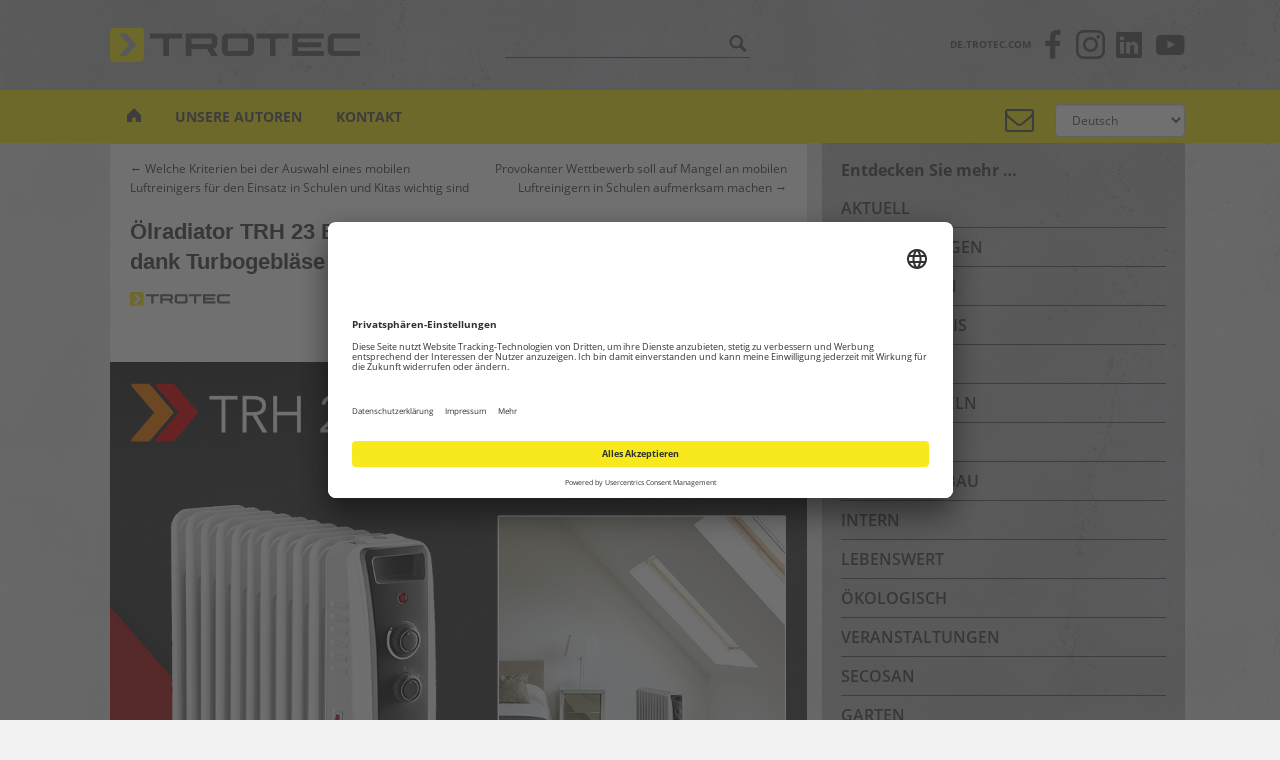

--- FILE ---
content_type: text/html; charset=UTF-8
request_url: https://www.trotec-blog.com/blog/trotec/oelradiator-trh-23-e-schnelle-und-guenstige-wohlfuehlwaerme-dank-turbogeblaese-und-nachheizeffekt-wieder-verfuegbar/
body_size: 20058
content:
<!doctype html>
<!--[if !IE]>
<html class="no-js non-ie" lang="de-DE"> <![endif]-->
<!--[if IE 7 ]>
<html class="no-js ie7" lang="de-DE"> <![endif]-->
<!--[if IE 8 ]>
<html class="no-js ie8" lang="de-DE"> <![endif]-->
<!--[if IE 9 ]>
<html class="no-js ie9" lang="de-DE"> <![endif]-->
<!--[if gt IE 9]><!-->
<html class="no-js" lang="de-DE"> <!--<![endif]-->
<head>
    <meta charset="UTF-8">
    <meta name="viewport" content="width=device-width, initial-scale=1">
    <meta name="theme-color" content="#f7e91c">
    <link rel="profile" href="http://gmpg.org/xfn/11">
    <meta http-equiv="content-language" content="de" />
    <meta name="google-site-verification" content="tSFizCQ16grudsUwMVwGzqlD2O_TLSlDseea8RjZLe0" />
    <meta name="msvalidate.01" content="A630BE70342A859F70F9A7B0292EB971" />
        <link rel="profile" href="http://gmpg.org/xfn/11" />
    <link rel="stylesheet" type="text/css" media="all" href="https://www.trotec-blog.com/wp-content/themes/sparkling_trotec/assets/css/de.css" />
                <link rel="image_src" href="https://www.trotec-blog.com/wp-content/uploads/2022/01/tro_blog_trh_23_e_blogbild_1000x1000-200x200.jpg" />
        <link rel="pingback" href="https://www.trotec-blog.com/xmlrpc.php" />
    <link rel="shortcut icon" href="/wp-content/uploads/favicon.ico" />
    <link rel="icon" type="image/x-icon" href="/wp-content/uploads/favicon.ico" />

	<!-- Usercentrics / Google Tag Manager -->
	<script id="usercentrics-cmp" data-settings-id="DBPKu8v9l" src="https://app.usercentrics.eu/browser-ui/latest/loader.js" async></script>
	<script type="text/javascript">
		// Google Tag Manager
		(function(w, d, s, l, i) {
			w[l] = w[l] || [];
			w[l].push({
				'gtm.start': new Date().getTime(),
				event: 'gtm.js'
			});
			var f = d.getElementsByTagName(s)[0],
				j = d.createElement(s),
				dl = l != 'dataLayer' ? '&l=' + l : '';
			j.async = true;
			j.src =
				'https://www.googletagmanager.com/gtm.js?id=' + i + dl;
			f.parentNode.insertBefore(j, f);
		})(window, document, 'script', 'dataLayer', 'GTM-KJMVBL3');
	</script>
	    

    <title>Ölradiator TRH 23 E: schnelle und günstige Wohlfühlwärme dank Turbogebläse und Nachheizeffekt – wieder verfügbar! &#8211; Trotec Blog</title>
<meta name='robots' content='max-image-preview:large' />

<!-- Open Graph Meta Tags generated by Blog2Social 735 - https://www.blog2social.com -->
<meta property="og:title" content="Ölradiator TRH 23 E: schnelle und günstige Wohlfühlwärme dank Turbogebläse und Nachheizeffekt – wieder verfügbar!"/>
<meta property="og:description" content="Wenn es draußen immer kälter und kälter wird, ist es oft auch drinnen nicht mehr ganz so wohlig warm. Sei es, weil die Hauptheizung ewig braucht, um auf Touren zu kommen, weil sie einfach an ihre Grenzen gelangt oder weil es in fast jeder Wohnung eine notorisch ‚kalte Ecke‘ gibt. Doch Frösteln in den eigenen vier Wänden geht gar nicht – und können Sie dank des wieder lieferbaren mobilen Ölradiators TRH 23 E auch im Handumdrehen abstellen: Mit dem stufenlosen Drehregler-Thermostat und der 3-stufig regelbaren Heizleistung von bis zu 2.400 W sowie dem zuschaltbaren keramischen Turbo-Heizgebläse. Und nach dem Abschalten profitieren Sie von seinem Gratis-Nachheizeffekt!"/>
<meta property="og:url" content="https://www.trotec-blog.com/blog/trotec/oelradiator-trh-23-e-schnelle-und-guenstige-wohlfuehlwaerme-dank-turbogeblaese-und-nachheizeffekt-wieder-verfuegbar/"/>
<meta property="og:image" content="https://www.trotec-blog.com/wp-content/uploads/2022/01/tro_blog_trh_23_e_blogbild_1000x1000.jpg"/>
<meta property="og:image:width" content="1000"/>
<meta property="og:image:height" content="1000"/>
<meta property="og:image:type" content="image/jpeg"/>
<meta property="og:type" content="article"/>
<meta property="og:article:published_time" content="2022-01-24 15:45:28"/>
<meta property="og:article:modified_time" content="2022-01-20 08:06:44"/>
<meta property="og:article:tag" content="Beheizung"/>
<meta property="og:article:tag" content="Nachheizeffekt"/>
<meta property="og:article:tag" content="Trotec"/>
<meta property="og:article:tag" content="Turbogebläse"/>
<meta property="og:article:tag" content="Wohlfühlwärme"/>
<meta property="og:article:tag" content="Ölradiator"/>
<!-- Open Graph Meta Tags generated by Blog2Social 735 - https://www.blog2social.com -->

<!-- Twitter Card generated by Blog2Social 735 - https://www.blog2social.com -->
<meta name="twitter:card" content="summary_large_image">
<meta name="twitter:title" content="Ölradiator TRH 23 E: schnelle und günstige Wohlfühlwärme dank Turbogebläse und Nachheizeffekt – wieder verfügbar!"/>
<meta name="twitter:description" content="Wenn es draußen immer kälter und kälter wird, ist es oft auch drinnen nicht mehr ganz so wohlig warm. Sei es, weil die Hauptheizung ewig braucht, um auf Touren zu kommen, weil sie einfach an ihre Grenzen gelangt oder weil es in fast jeder Wohnung eine notorisch ‚kalte Ecke‘ gibt. Doch Frösteln in den eigenen vier Wänden geht gar nicht – und können Sie dank des wieder lieferbaren mobilen Ölradiators TRH 23 E auch im Handumdrehen abstellen: Mit dem stufenlosen Drehregler-Thermostat und der 3-stufig regelbaren Heizleistung von bis zu 2.400 W sowie dem zuschaltbaren keramischen Turbo-Heizgebläse. Und nach dem Abschalten profitieren Sie von seinem Gratis-Nachheizeffekt!"/>
<meta name="twitter:image" content="https://www.trotec-blog.com/wp-content/uploads/2022/01/tro_blog_trh_23_e_blogbild_1000x1000.jpg"/>
<!-- Twitter Card generated by Blog2Social 735 - https://www.blog2social.com -->
<meta name="author" content="Anton Seibert"/>
<link rel='dns-prefetch' href='//s.w.org' />
<link rel="alternate" type="application/rss+xml" title="Trotec Blog &raquo; Feed" href="https://www.trotec-blog.com/feed/" />
<link rel="alternate" type="application/rss+xml" title="Trotec Blog &raquo; Kommentar-Feed" href="https://www.trotec-blog.com/comments/feed/" />
<meta name="description" content="Wenn es draußen immer kälter und kälter wird, ist es oft auch drinnen nicht mehr ganz so wohlig warm. Sei es, weil die Hauptheizung ewig braucht, um auf..." />
<link rel="alternate" type="application/rss+xml" title="Trotec Blog &raquo; Ölradiator TRH 23 E: schnelle und günstige Wohlfühlwärme dank Turbogebläse und Nachheizeffekt – wieder verfügbar! Kommentar-Feed" href="https://www.trotec-blog.com/blog/trotec/oelradiator-trh-23-e-schnelle-und-guenstige-wohlfuehlwaerme-dank-turbogeblaese-und-nachheizeffekt-wieder-verfuegbar/feed/" />
<meta name="keywords" content="Ölradiator, Beheizung, Wohlfühlwärme, Trotec, Turbogebläse, Nachheizeffekt, Beheizung, Nachheizeffekt, Trotec, Turbogebläse, Wohlfühlwärme, Ölradiator" />
<meta name="robots" content="index,follow,noodp,noydir" />
<link rel="canonical" href="https://www.trotec-blog.com/blog/trotec/oelradiator-trh-23-e-schnelle-und-guenstige-wohlfuehlwaerme-dank-turbogeblaese-und-nachheizeffekt-wieder-verfuegbar/" />
<script type="text/javascript">
window._wpemojiSettings = {"baseUrl":"https:\/\/s.w.org\/images\/core\/emoji\/14.0.0\/72x72\/","ext":".png","svgUrl":"https:\/\/s.w.org\/images\/core\/emoji\/14.0.0\/svg\/","svgExt":".svg","source":{"concatemoji":"https:\/\/www.trotec-blog.com\/wp-includes\/js\/wp-emoji-release.min.js"}};
/*! This file is auto-generated */
!function(e,a,t){var n,r,o,i=a.createElement("canvas"),p=i.getContext&&i.getContext("2d");function s(e,t){var a=String.fromCharCode,e=(p.clearRect(0,0,i.width,i.height),p.fillText(a.apply(this,e),0,0),i.toDataURL());return p.clearRect(0,0,i.width,i.height),p.fillText(a.apply(this,t),0,0),e===i.toDataURL()}function c(e){var t=a.createElement("script");t.src=e,t.defer=t.type="text/javascript",a.getElementsByTagName("head")[0].appendChild(t)}for(o=Array("flag","emoji"),t.supports={everything:!0,everythingExceptFlag:!0},r=0;r<o.length;r++)t.supports[o[r]]=function(e){if(!p||!p.fillText)return!1;switch(p.textBaseline="top",p.font="600 32px Arial",e){case"flag":return s([127987,65039,8205,9895,65039],[127987,65039,8203,9895,65039])?!1:!s([55356,56826,55356,56819],[55356,56826,8203,55356,56819])&&!s([55356,57332,56128,56423,56128,56418,56128,56421,56128,56430,56128,56423,56128,56447],[55356,57332,8203,56128,56423,8203,56128,56418,8203,56128,56421,8203,56128,56430,8203,56128,56423,8203,56128,56447]);case"emoji":return!s([129777,127995,8205,129778,127999],[129777,127995,8203,129778,127999])}return!1}(o[r]),t.supports.everything=t.supports.everything&&t.supports[o[r]],"flag"!==o[r]&&(t.supports.everythingExceptFlag=t.supports.everythingExceptFlag&&t.supports[o[r]]);t.supports.everythingExceptFlag=t.supports.everythingExceptFlag&&!t.supports.flag,t.DOMReady=!1,t.readyCallback=function(){t.DOMReady=!0},t.supports.everything||(n=function(){t.readyCallback()},a.addEventListener?(a.addEventListener("DOMContentLoaded",n,!1),e.addEventListener("load",n,!1)):(e.attachEvent("onload",n),a.attachEvent("onreadystatechange",function(){"complete"===a.readyState&&t.readyCallback()})),(e=t.source||{}).concatemoji?c(e.concatemoji):e.wpemoji&&e.twemoji&&(c(e.twemoji),c(e.wpemoji)))}(window,document,window._wpemojiSettings);
</script>
<style type="text/css">
img.wp-smiley,
img.emoji {
	display: inline !important;
	border: none !important;
	box-shadow: none !important;
	height: 1em !important;
	width: 1em !important;
	margin: 0 0.07em !important;
	vertical-align: -0.1em !important;
	background: none !important;
	padding: 0 !important;
}
</style>
	<link rel='stylesheet' id='wp-block-library-css'  href='https://www.trotec-blog.com/wp-includes/css/dist/block-library/style.min.css' type='text/css' media='all' />
<style id='global-styles-inline-css' type='text/css'>
body{--wp--preset--color--black: #000000;--wp--preset--color--cyan-bluish-gray: #abb8c3;--wp--preset--color--white: #ffffff;--wp--preset--color--pale-pink: #f78da7;--wp--preset--color--vivid-red: #cf2e2e;--wp--preset--color--luminous-vivid-orange: #ff6900;--wp--preset--color--luminous-vivid-amber: #fcb900;--wp--preset--color--light-green-cyan: #7bdcb5;--wp--preset--color--vivid-green-cyan: #00d084;--wp--preset--color--pale-cyan-blue: #8ed1fc;--wp--preset--color--vivid-cyan-blue: #0693e3;--wp--preset--color--vivid-purple: #9b51e0;--wp--preset--gradient--vivid-cyan-blue-to-vivid-purple: linear-gradient(135deg,rgba(6,147,227,1) 0%,rgb(155,81,224) 100%);--wp--preset--gradient--light-green-cyan-to-vivid-green-cyan: linear-gradient(135deg,rgb(122,220,180) 0%,rgb(0,208,130) 100%);--wp--preset--gradient--luminous-vivid-amber-to-luminous-vivid-orange: linear-gradient(135deg,rgba(252,185,0,1) 0%,rgba(255,105,0,1) 100%);--wp--preset--gradient--luminous-vivid-orange-to-vivid-red: linear-gradient(135deg,rgba(255,105,0,1) 0%,rgb(207,46,46) 100%);--wp--preset--gradient--very-light-gray-to-cyan-bluish-gray: linear-gradient(135deg,rgb(238,238,238) 0%,rgb(169,184,195) 100%);--wp--preset--gradient--cool-to-warm-spectrum: linear-gradient(135deg,rgb(74,234,220) 0%,rgb(151,120,209) 20%,rgb(207,42,186) 40%,rgb(238,44,130) 60%,rgb(251,105,98) 80%,rgb(254,248,76) 100%);--wp--preset--gradient--blush-light-purple: linear-gradient(135deg,rgb(255,206,236) 0%,rgb(152,150,240) 100%);--wp--preset--gradient--blush-bordeaux: linear-gradient(135deg,rgb(254,205,165) 0%,rgb(254,45,45) 50%,rgb(107,0,62) 100%);--wp--preset--gradient--luminous-dusk: linear-gradient(135deg,rgb(255,203,112) 0%,rgb(199,81,192) 50%,rgb(65,88,208) 100%);--wp--preset--gradient--pale-ocean: linear-gradient(135deg,rgb(255,245,203) 0%,rgb(182,227,212) 50%,rgb(51,167,181) 100%);--wp--preset--gradient--electric-grass: linear-gradient(135deg,rgb(202,248,128) 0%,rgb(113,206,126) 100%);--wp--preset--gradient--midnight: linear-gradient(135deg,rgb(2,3,129) 0%,rgb(40,116,252) 100%);--wp--preset--duotone--dark-grayscale: url('#wp-duotone-dark-grayscale');--wp--preset--duotone--grayscale: url('#wp-duotone-grayscale');--wp--preset--duotone--purple-yellow: url('#wp-duotone-purple-yellow');--wp--preset--duotone--blue-red: url('#wp-duotone-blue-red');--wp--preset--duotone--midnight: url('#wp-duotone-midnight');--wp--preset--duotone--magenta-yellow: url('#wp-duotone-magenta-yellow');--wp--preset--duotone--purple-green: url('#wp-duotone-purple-green');--wp--preset--duotone--blue-orange: url('#wp-duotone-blue-orange');--wp--preset--font-size--small: 13px;--wp--preset--font-size--medium: 20px;--wp--preset--font-size--large: 36px;--wp--preset--font-size--x-large: 42px;}.has-black-color{color: var(--wp--preset--color--black) !important;}.has-cyan-bluish-gray-color{color: var(--wp--preset--color--cyan-bluish-gray) !important;}.has-white-color{color: var(--wp--preset--color--white) !important;}.has-pale-pink-color{color: var(--wp--preset--color--pale-pink) !important;}.has-vivid-red-color{color: var(--wp--preset--color--vivid-red) !important;}.has-luminous-vivid-orange-color{color: var(--wp--preset--color--luminous-vivid-orange) !important;}.has-luminous-vivid-amber-color{color: var(--wp--preset--color--luminous-vivid-amber) !important;}.has-light-green-cyan-color{color: var(--wp--preset--color--light-green-cyan) !important;}.has-vivid-green-cyan-color{color: var(--wp--preset--color--vivid-green-cyan) !important;}.has-pale-cyan-blue-color{color: var(--wp--preset--color--pale-cyan-blue) !important;}.has-vivid-cyan-blue-color{color: var(--wp--preset--color--vivid-cyan-blue) !important;}.has-vivid-purple-color{color: var(--wp--preset--color--vivid-purple) !important;}.has-black-background-color{background-color: var(--wp--preset--color--black) !important;}.has-cyan-bluish-gray-background-color{background-color: var(--wp--preset--color--cyan-bluish-gray) !important;}.has-white-background-color{background-color: var(--wp--preset--color--white) !important;}.has-pale-pink-background-color{background-color: var(--wp--preset--color--pale-pink) !important;}.has-vivid-red-background-color{background-color: var(--wp--preset--color--vivid-red) !important;}.has-luminous-vivid-orange-background-color{background-color: var(--wp--preset--color--luminous-vivid-orange) !important;}.has-luminous-vivid-amber-background-color{background-color: var(--wp--preset--color--luminous-vivid-amber) !important;}.has-light-green-cyan-background-color{background-color: var(--wp--preset--color--light-green-cyan) !important;}.has-vivid-green-cyan-background-color{background-color: var(--wp--preset--color--vivid-green-cyan) !important;}.has-pale-cyan-blue-background-color{background-color: var(--wp--preset--color--pale-cyan-blue) !important;}.has-vivid-cyan-blue-background-color{background-color: var(--wp--preset--color--vivid-cyan-blue) !important;}.has-vivid-purple-background-color{background-color: var(--wp--preset--color--vivid-purple) !important;}.has-black-border-color{border-color: var(--wp--preset--color--black) !important;}.has-cyan-bluish-gray-border-color{border-color: var(--wp--preset--color--cyan-bluish-gray) !important;}.has-white-border-color{border-color: var(--wp--preset--color--white) !important;}.has-pale-pink-border-color{border-color: var(--wp--preset--color--pale-pink) !important;}.has-vivid-red-border-color{border-color: var(--wp--preset--color--vivid-red) !important;}.has-luminous-vivid-orange-border-color{border-color: var(--wp--preset--color--luminous-vivid-orange) !important;}.has-luminous-vivid-amber-border-color{border-color: var(--wp--preset--color--luminous-vivid-amber) !important;}.has-light-green-cyan-border-color{border-color: var(--wp--preset--color--light-green-cyan) !important;}.has-vivid-green-cyan-border-color{border-color: var(--wp--preset--color--vivid-green-cyan) !important;}.has-pale-cyan-blue-border-color{border-color: var(--wp--preset--color--pale-cyan-blue) !important;}.has-vivid-cyan-blue-border-color{border-color: var(--wp--preset--color--vivid-cyan-blue) !important;}.has-vivid-purple-border-color{border-color: var(--wp--preset--color--vivid-purple) !important;}.has-vivid-cyan-blue-to-vivid-purple-gradient-background{background: var(--wp--preset--gradient--vivid-cyan-blue-to-vivid-purple) !important;}.has-light-green-cyan-to-vivid-green-cyan-gradient-background{background: var(--wp--preset--gradient--light-green-cyan-to-vivid-green-cyan) !important;}.has-luminous-vivid-amber-to-luminous-vivid-orange-gradient-background{background: var(--wp--preset--gradient--luminous-vivid-amber-to-luminous-vivid-orange) !important;}.has-luminous-vivid-orange-to-vivid-red-gradient-background{background: var(--wp--preset--gradient--luminous-vivid-orange-to-vivid-red) !important;}.has-very-light-gray-to-cyan-bluish-gray-gradient-background{background: var(--wp--preset--gradient--very-light-gray-to-cyan-bluish-gray) !important;}.has-cool-to-warm-spectrum-gradient-background{background: var(--wp--preset--gradient--cool-to-warm-spectrum) !important;}.has-blush-light-purple-gradient-background{background: var(--wp--preset--gradient--blush-light-purple) !important;}.has-blush-bordeaux-gradient-background{background: var(--wp--preset--gradient--blush-bordeaux) !important;}.has-luminous-dusk-gradient-background{background: var(--wp--preset--gradient--luminous-dusk) !important;}.has-pale-ocean-gradient-background{background: var(--wp--preset--gradient--pale-ocean) !important;}.has-electric-grass-gradient-background{background: var(--wp--preset--gradient--electric-grass) !important;}.has-midnight-gradient-background{background: var(--wp--preset--gradient--midnight) !important;}.has-small-font-size{font-size: var(--wp--preset--font-size--small) !important;}.has-medium-font-size{font-size: var(--wp--preset--font-size--medium) !important;}.has-large-font-size{font-size: var(--wp--preset--font-size--large) !important;}.has-x-large-font-size{font-size: var(--wp--preset--font-size--x-large) !important;}
</style>
<link rel='stylesheet' id='easy_author_image-css'  href='https://www.trotec-blog.com/wp-content/plugins/easy-author-image/css/easy-author-image.css' type='text/css' media='all' />
<link rel='stylesheet' id='scriptlesssocialsharing-css'  href='https://www.trotec-blog.com/wp-content/plugins/scriptless-social-sharing/includes/css/scriptlesssocialsharing-style.css' type='text/css' media='all' />
<style id='scriptlesssocialsharing-inline-css' type='text/css'>
.scriptlesssocialsharing__buttons a.button { padding: 12px; flex: 1; }@media only screen and (max-width: 767px) { .scriptlesssocialsharing .sss-name { position: absolute; clip: rect(1px, 1px, 1px, 1px); height: 1px; width: 1px; border: 0; overflow: hidden; } }
</style>
<link rel='stylesheet' id='parent-style-css'  href='https://www.trotec-blog.com/wp-content/themes/sparkling/style.css?v=1.0.1' type='text/css' media='all' />
<link rel='stylesheet' id='sparkling-trotec-css'  href='https://www.trotec-blog.com/wp-content/themes/sparkling_trotec/style.css?v=1.0.2' type='text/css' media='all' />
<link rel='stylesheet' id='sparkling-bootstrap-css'  href='https://www.trotec-blog.com/wp-content/themes/sparkling/assets/css/bootstrap.min.css' type='text/css' media='all' />
<link rel='stylesheet' id='sparkling-icons-css'  href='https://www.trotec-blog.com/wp-content/themes/sparkling/assets/css/fontawesome-all.min.css' type='text/css' media='all' />
<link rel='stylesheet' id='sparkling-fonts-css'  href='https://www.trotec-blog.com/wp-content/themes/sparkling_trotec/assets/fonts/fonts.css' type='text/css' media='all' />
<link rel='stylesheet' id='sparkling-style-css'  href='https://www.trotec-blog.com/wp-content/themes/sparkling_trotec/style.css?v=1.0.1' type='text/css' media='all' />
<script type='text/javascript' src='https://www.trotec-blog.com/wp-includes/js/jquery/jquery.min.js' id='jquery-core-js'></script>
<script type='text/javascript' src='https://www.trotec-blog.com/wp-includes/js/jquery/jquery-migrate.min.js' id='jquery-migrate-js'></script>
<script type='text/javascript' src='https://www.trotec-blog.com/wp-content/themes/sparkling/assets/js/vendor/bootstrap.min.js' id='sparkling-bootstrapjs-js'></script>
<script type='text/javascript' src='https://www.trotec-blog.com/wp-content/themes/sparkling/assets/js/functions.js' id='sparkling-functions-js'></script>
<link rel="https://api.w.org/" href="https://www.trotec-blog.com/wp-json/" /><link rel="alternate" type="application/json" href="https://www.trotec-blog.com/wp-json/wp/v2/posts/63314" /><link rel="EditURI" type="application/rsd+xml" title="RSD" href="https://www.trotec-blog.com/xmlrpc.php?rsd" />
<link rel="wlwmanifest" type="application/wlwmanifest+xml" href="https://www.trotec-blog.com/wp-includes/wlwmanifest.xml" /> 
<link rel='shortlink' href='https://www.trotec-blog.com/?p=63314' />
<link rel="alternate" type="application/json+oembed" href="https://www.trotec-blog.com/wp-json/oembed/1.0/embed?url=https%3A%2F%2Fwww.trotec-blog.com%2Fblog%2Ftrotec%2Foelradiator-trh-23-e-schnelle-und-guenstige-wohlfuehlwaerme-dank-turbogeblaese-und-nachheizeffekt-wieder-verfuegbar%2F" />
<link rel="alternate" type="text/xml+oembed" href="https://www.trotec-blog.com/wp-json/oembed/1.0/embed?url=https%3A%2F%2Fwww.trotec-blog.com%2Fblog%2Ftrotec%2Foelradiator-trh-23-e-schnelle-und-guenstige-wohlfuehlwaerme-dank-turbogeblaese-und-nachheizeffekt-wieder-verfuegbar%2F&#038;format=xml" />
<!-- Markup (JSON-LD) structured in schema.org ver.4.8.1 START -->
<script type="application/ld+json">
{
    "@context": "https://schema.org",
    "@type": "BreadcrumbList",
    "itemListElement": [
        {
            "@type": "ListItem",
            "position": 1,
            "item": {
                "@id": "https://www.trotec-blog.com",
                "name": "trotec-blog.com"
            }
        },
        {
            "@type": "ListItem",
            "position": 2,
            "item": {
                "@id": "https://www.trotec-blog.com/blog/category/trotec/",
                "name": "TROTEC"
            }
        },
        {
            "@type": "ListItem",
            "position": 3,
            "item": {
                "@id": "https://www.trotec-blog.com/blog/trotec/oelradiator-trh-23-e-schnelle-und-guenstige-wohlfuehlwaerme-dank-turbogeblaese-und-nachheizeffekt-wieder-verfuegbar/",
                "name": "Ölradiator TRH 23 E: schnelle und günstige Wohlfühlwärme dank Turbogebläse und Nachheizeffekt – wieder verfügbar!"
            }
        }
    ]
}
</script>
<script type="application/ld+json">
{
    "@context": "https://schema.org",
    "@type": "Organization",
    "name": "Trotec GmbH &amp; Co. KG",
    "url": "https://www.trotec-blog.com/",
    "logo": "https://www.trotec-blog.com/wp-content/uploads/2018/02/TROTEC_Logo_RGB_2000x1000.png"
}
</script>
<script type="application/ld+json">
{
    "@context": "https://schema.org",
    "@type": "SiteNavigationElement",
    "name": [
        "Anfragen aller Art",
        "Arbeitsklima &#8211; Hitze in Büro und Arbeitsräumen",
        "Bauwerkstrocknung",
        "Bauentfeuchter",
        "Baufeuchte",
        "Bautrockner gebraucht",
        "Bautrockner mieten",
        "Bautrocknungsgeräte",
        "Brandschaden",
        "CM-Messung",
        "Datenschutzerklärung",
        "Energieeffizienz-Label",
        "Entfeuchtungsgeräte",
        "Entfeuchtungsgeräte mieten",
        "Estrichtrockner mieten",
        "Feuchtemesser",
        "CM Messgerät",
        "Holzfeuchte Messgerät",
        "Funktionsweise von Klimageräten",
        "Gebäudetrockner",
        "Holzfeuchtemessung",
        "Holztrockner",
        "Holztrocknungsanlagen",
        "Impressum",
        "Industrietrockner",
        "Infrarot Kamera",
        "Miete Infrarotkamera",
        "Klima Messgeräte",
        "Luftbefeuchter",
        "Gebrauchte Befeuchter",
        "Luftbefeuchter mieten",
        "Test Raumluftbefeuchtung",
        "Luftentfeuchter",
        "Elektrischer Luftentfeuchter",
        "Luftentfeuchter Verleih",
        "Lufttrocknung",
        "Lüftungsschlauch",
        "Messung Neutronensonde",
        "Raumentfeuchtung",
        "Raumluftentfeuchter",
        "Raumklimaanlagen",
        "Raumtrocknung",
        "Raumtrockner",
        "Rohrkamera",
        "Schimmel – die fünf populärsten Irrtümer",
        "Temperaturaufzeichnung",
        "Temperaturlogger",
        "Trocknungsgerät",
        "Trocknungsgeräte",
        "Trockengeräte",
        "Über diesen Blog",
        "Unsere Autoren",
        "Wallscanner",
        "Wärmemessung",
        "Verleih Wärmebildkameras",
        "Wärmebildkamera mieten",
        "Wärmekamera",
        "Wasserschaden"
    ],
    "url": [
        "https://www.trotec-blog.com/?page_id=5490",
        "https://www.trotec-blog.com/arbeitsklima/",
        "https://www.trotec-blog.com/bauwerkstrocknung/",
        "https://www.trotec-blog.com/bauwerkstrocknung/bauentfeuchter/",
        "https://www.trotec-blog.com/bauwerkstrocknung/baufeuchte/",
        "https://www.trotec-blog.com/bauwerkstrocknung/bautrockner-gebraucht/",
        "https://www.trotec-blog.com/bauwerkstrocknung/bautrockner-mieten/",
        "https://www.trotec-blog.com/bauwerkstrocknung/bautrocknungsgeraete/",
        "https://www.trotec-blog.com/?page_id=1768",
        "https://www.trotec-blog.com/cm-messung/",
        "https://www.trotec-blog.com/datenschutzerklaerung/",
        "https://www.trotec-blog.com/energieeffizienz-label/",
        "https://www.trotec-blog.com/entfeuchtungsgeraet/",
        "https://www.trotec-blog.com/entfeuchtungsgeraete-mieten/",
        "https://www.trotec-blog.com/estrichtrockner-mieten/",
        "https://www.trotec-blog.com/feuchtemesser/",
        "https://www.trotec-blog.com/feuchtemesser/cm-messgeraet/",
        "https://www.trotec-blog.com/feuchtemesser/holzfeuchte-messgeraet/",
        "https://www.trotec-blog.com/funktionsweise-von-klimageraeten/",
        "https://www.trotec-blog.com/gebaeudetrockner/",
        "https://www.trotec-blog.com/holzfeuchtemessung/",
        "https://www.trotec-blog.com/holztrockner/",
        "https://www.trotec-blog.com/holztrockner/holztrocknungsanlagen/",
        "https://www.trotec-blog.com/impressum/",
        "https://www.trotec-blog.com/industrietrockner/",
        "https://www.trotec-blog.com/infrarot-camera/",
        "https://www.trotec-blog.com/infrarot-camera/miete-infrarotkamera/",
        "https://www.trotec-blog.com/klima-messgeraete/",
        "https://www.trotec-blog.com/luftbefeuchter/",
        "https://www.trotec-blog.com/luftbefeuchter/gebrauchte-befeuchter/",
        "https://www.trotec-blog.com/luftbefeuchter/luftbefeuchter-mieten/",
        "https://www.trotec-blog.com/luftbefeuchter/test-raumluftbefeuchtung/",
        "https://www.trotec-blog.com/luftentfeuchter/",
        "https://www.trotec-blog.com/luftentfeuchter/elektrischer-luftentfeuchter/",
        "https://www.trotec-blog.com/luftentfeuchter/luftentfeuchter-verleih/",
        "https://www.trotec-blog.com/lufttrocknung/",
        "https://www.trotec-blog.com/lueftungsschlauch/",
        "https://www.trotec-blog.com/neutronensonde-messung/",
        "https://www.trotec-blog.com/raumentfeuchtung/",
        "https://www.trotec-blog.com/raumentfeuchtung/raumluftentfeuchter/",
        "https://www.trotec-blog.com/raumklimaanlagen/",
        "https://www.trotec-blog.com/raumtrocknung/",
        "https://www.trotec-blog.com/raumtrocknung/raumtrockner/",
        "https://www.trotec-blog.com/rohrkamera/",
        "https://www.trotec-blog.com/schimmel-die-fuenf-populaersten-irrtuemer/",
        "https://www.trotec-blog.com/temperaturaufzeichnung/",
        "https://www.trotec-blog.com/temperaturaufzeichnung/temperaturlogger/",
        "https://www.trotec-blog.com/?page_id=885",
        "https://www.trotec-blog.com/?page_id=10200",
        "https://www.trotec-blog.com/trockengeraete/",
        "https://www.trotec-blog.com/about/",
        "https://www.trotec-blog.com/?page_id=8055",
        "https://www.trotec-blog.com/wallscanner/",
        "https://www.trotec-blog.com/waermemessung/",
        "https://www.trotec-blog.com/waermemessung/verleih-waermebildkameras/",
        "https://www.trotec-blog.com/waermemessung/warmebildkamera-mieten/",
        "https://www.trotec-blog.com/waermemessung/waermekamera/",
        "https://www.trotec-blog.com/?page_id=1679"
    ]
}
</script>
<script type="application/ld+json">
{
    "@context": "https://schema.org",
    "@type": "BlogPosting",
    "mainEntityOfPage": {
        "@type": "WebPage",
        "@id": "https://www.trotec-blog.com/blog/trotec/oelradiator-trh-23-e-schnelle-und-guenstige-wohlfuehlwaerme-dank-turbogeblaese-und-nachheizeffekt-wieder-verfuegbar/"
    },
    "headline": "Ölradiator TRH 23 E: schnelle und günstige Wohlfühlwärme dank Turbogebläse und Nachheizeffekt – wieder verfügb",
    "datePublished": "2022-01-24T15:45:28+0100",
    "dateModified": "2022-01-20T08:06:44+0100",
    "author": {
        "@type": "Person",
        "name": "Anton Seibert"
    },
    "description": "Wenn es draußen immer kälter und kälter wird, ist es oft auch drinnen nicht mehr ganz so wohlig warm. Sei es, weil die Hauptheizung ewig braucht, um auf Touren zu kommen, weil sie einfach an ihre Grenzen gelangt oder weil es in fast jeder Wohnung eine notorisch ‚kalte Ecke‘ gibt. Doch Frösteln in den eigenen vier Wänden geht gar nicht – und können Sie dank des wieder lieferbaren mobilen Ölradiators TRH 23 E auch im Handumdrehen abstellen: Mit dem stufenlosen Drehregler-Thermostat und der 3-stufig regelbaren Heizleistung von bis zu 2.400 W sowie dem zuschaltbaren keramischen Turbo-Heizgebläse. Und nach dem Abschalten profitieren Sie von seinem Gratis-Nachheizeffekt!",
    "image": {
        "@type": "ImageObject",
        "url": "https://www.trotec-blog.com/wp-content/uploads/2022/01/tro_blog_trh_23_e_blogbild_1000x1000.jpg",
        "width": 1000,
        "height": 1000
    },
    "publisher": {
        "@type": "Organization",
        "name": "Trotec GmbH &amp; Co. KG",
        "logo": {
            "@type": "ImageObject",
            "url": "https://www.trotec-blog.com/wp-content/uploads/2018/06/trotec-logo-600x60.jpg",
            "width": 600,
            "height": 60
        }
    }
}
</script>
<!-- Markup (JSON-LD) structured in schema.org END -->

<!-- WP Youtube Player 1.7 by unijimpe -->
<style type="text/css">a, #infinite-handle span, #secondary .widget .post-content a, .entry-meta a {color:#575656}.btn-default, .label-default, .flex-caption h2, .btn.btn-default.read-more,button,
              .navigation .wp-pagenavi-pagination span.current,.navigation .wp-pagenavi-pagination a:hover,
              .woocommerce a.button, .woocommerce button.button,
              .woocommerce input.button, .woocommerce #respond input#submit.alt,
              .woocommerce a.button, .woocommerce button.button,
              .woocommerce a.button.alt, .woocommerce button.button.alt, .woocommerce input.button.alt { background-color: #444444; border-color: #444444;}.site-main [class*="navigation"] a, .more-link, .pagination>li>a, .pagination>li>span, .cfa-button { color: #444444}.cfa-button {border-color: #444444;}.btn-default:hover, .label-default[href]:hover, .tagcloud a:hover,button, .main-content [class*="navigation"] a:hover,.label-default[href]:focus, #infinite-handle span:hover,.btn.btn-default.read-more:hover, .btn-default:hover, .scroll-to-top:hover, .btn-default:focus, .btn-default:active, .btn-default.active, .site-main [class*="navigation"] a:hover, .more-link:hover, #image-navigation .nav-previous a:hover, #image-navigation .nav-next a:hover, .cfa-button:hover,.woocommerce a.button:hover, .woocommerce button.button:hover, .woocommerce input.button:hover, .woocommerce #respond input#submit.alt:hover, .woocommerce a.button:hover, .woocommerce button.button:hover, .woocommerce input.button:hover,.woocommerce a.button.alt:hover, .woocommerce button.button.alt:hover, .woocommerce input.button.alt:hover, a:hover .flex-caption h2 { background-color: #ffffff; border-color: #ffffff; }.pagination>li>a:focus, .pagination>li>a:hover, .pagination>li>span:focus, .pagination>li>span:hover {color: #ffffff;}.cfa-text { color: #444444;}.cfa-button {border-color: #444444; color: #444444;}.navbar.navbar-default, .navbar-default .navbar-nav .open .dropdown-menu > li > a {background-color: #f7e91c;}.navbar-default .navbar-nav > li > a, .navbar-default .navbar-nav.sparkling-mobile-menu > li:hover > a, .navbar-default .navbar-nav.sparkling-mobile-menu > li:hover > .caret, .navbar-default .navbar-nav > li, .navbar-default .navbar-nav > .open > a, .navbar-default .navbar-nav > .open > a:hover, .navbar-default .navbar-nav > .open > a:focus { color: #575656;}@media (max-width: 767px){ .navbar-default .navbar-nav > li:hover > a, .navbar-default .navbar-nav > li:hover > .caret{ color: #575656!important ;} }.navbar-default .navbar-nav > li:hover > a, .navbar-nav > li:hover > .caret, .navbar-default .navbar-nav.sparkling-mobile-menu > li.open > a, .navbar-default .navbar-nav.sparkling-mobile-menu > li.open > .caret, .navbar-default .navbar-nav > li:hover, .navbar-default .navbar-nav > .active > a, .navbar-default .navbar-nav > .active > .caret, .navbar-default .navbar-nav > .active > a:hover, .navbar-default .navbar-nav > .active > a:focus, .navbar-default .navbar-nav > li > a:hover, .navbar-default .navbar-nav > li > a:focus, .navbar-default .navbar-nav > .open > a, .navbar-default .navbar-nav > .open > a:hover, .navbar-default .navbar-nav > .open > a:focus {color: #ffffff;}@media (max-width: 767px){ .navbar-default .navbar-nav > li.open > a, .navbar-default .navbar-nav > li.open > .caret { color: #ffffff !important; } }.dropdown-menu {background-color: #444444;}.navbar-default .navbar-nav .dropdown-menu > li:hover, .navbar-default .navbar-nav .dropdown-menu > li:focus, .dropdown-menu > .active {background-color: #ffffff;}@media (max-width: 767px) {.navbar-default .navbar-nav .dropdown-menu > li:hover, .navbar-default .navbar-nav .dropdown-menu > li:focus, .dropdown-menu > .active {background: transparent;} }#footer-area, .site-info, .site-info caption, #footer-area caption {color: #515151;}#footer-area {background-color: #d8d8d8;}.site-info a, #footer-area a {color: #515151;}body, .entry-content {color:#444444}.entry-content {font-size:18px}</style><link rel="pingback" href="https://www.trotec-blog.com/xmlrpc.php"><style type="text/css">.broken_link, a.broken_link {
	text-decoration: line-through;
}</style><style type="text/css" id="custom-background-css">
body.custom-background { background-image: url("https://www.trotec-blog.com/wp-content/uploads/2018/05/beton-hell.jpg"); background-position: left top; background-size: auto; background-repeat: repeat; background-attachment: scroll; }
</style>
			<style type="text/css" id="wp-custom-css">
			.category-tkl span.entry-meta-logo {
	background: url(/public_html/wp-content/themes/sparkling_trotec/assets/img/logo-tkl.png) no-repeat;
	background-size: contain;
	width: 120px;
	height: auto;
}		</style>
		
</head>

<body class="post-template-default single single-post postid-63314 single-format-standard custom-background group-blog">
<a class="sr-only sr-only-focusable" href="#content">Skip to main content</a>
<div id="page" class="hfeed site">

    <div class="dark-bg hidden-xs">
        <div class="container">
            <header class="above-navigation">
                <div class="flex flex-justify flex-center">
                    <div id="site-logo">
                        <a href="https://www.trotec-blog.com">
                            <img width="250px"
                                 src="https://www.trotec-blog.com/wp-content/themes/sparkling_trotec/assets/img/TROTEC_Web_RGB.svg"
                                 alt="Trotec Blog">
                        </a>
                    </div>
                    <div id="search" class="hidden-xs">
                        <form role="search" method="get" class="form-search"
                              action="https://www.trotec-blog.com/">
                            <div class="input-group">
                                <label class="screen-reader-text"
                                       for="s">Suche nach:</label>
                                <input type="text" class="form-control search-query"
                                                                              value="" name="s"
                                       title="Suche nach:"/>
                                <span class="input-group-btn">
	                                <button type="submit" class="btn btn-default" name="submit" id="searchsubmit"></button>
                                </span>
                            </div>
                        </form>
                    </div> <!-- /#search -->
	                	                		                <div class="header-social-menu"><ul id="menu-social-menu" class="header-social-menu"><li id="menu-item-51614" class="trotec-web no-icon menu-item menu-item-type-custom menu-item-object-custom menu-item-51614"><a title="de.trotec.com" href="https://de.trotec.com">de.trotec.com</a></li>
<li id="menu-item-51534" class="facebook menu-item menu-item-type-custom menu-item-object-custom menu-item-51534"><a title="Facebook" target="_blank" rel="noopener" href="https://facebook.com/trotec24/">Facebook</a></li>
<li id="menu-item-51536" class="twitter hidden menu-item menu-item-type-custom menu-item-object-custom menu-item-51536"><a title="Twitter" target="_blank" rel="noopener" href="https://twitter.com/TROTEC24">Twitter</a></li>
<li id="menu-item-51535" class="instagram menu-item menu-item-type-custom menu-item-object-custom menu-item-51535"><a title="Instagram" target="_blank" rel="noopener" href="https://www.instagram.com/trotec.de/">Instagram</a></li>
<li id="menu-item-51537" class="linkedin menu-item menu-item-type-custom menu-item-object-custom menu-item-51537"><a title="Linkedin" target="_blank" rel="noopener" href="https://de.linkedin.com/company/trotec-germany">Linkedin</a></li>
<li id="menu-item-51538" class="youtube menu-item menu-item-type-custom menu-item-object-custom menu-item-51538"><a title="Youtube" target="_blank" rel="noopener" href="https://www.youtube.com/trotec">Youtube</a></li>
</ul></div>	                                </div>
            </header>
        </div>
    </div>

    <header id="masthead" class="site-header" role="banner">
        <nav class="navbar navbar-default " role="navigation">

            <div class="container">
                <div class="row">
                    <div class="site-navigation-inner col-sm-12">
                        <div class="navbar-header">
                            <div id="site-logo" class="visible-xs-inline-block site-logo-mobile">
                                <a href="https://www.trotec-blog.com">
                                    <img width="250px"
                                         src="https://www.trotec-blog.com/wp-content/themes/sparkling_trotec/assets/img/TROTEC_Web_RGB_1c.svg"
                                         alt="Trotec Blog">
                                </a>
                            </div>
                            <button type="button" class="btn navbar-toggle" data-toggle="collapse"
                                    data-target=".navbar-ex1-collapse">
                                <span class="sr-only">Toggle navigation</span>
                                <span class="icon-bar"></span>
                                <span class="icon-bar"></span>
                                <span class="icon-bar"></span>
                            </button>
                        </div>
                        <div class="collapse navbar-collapse navbar-ex1-collapse navbar-inline"><ul id="menu-mainnav" class="nav navbar-nav"><li id="menu-item-32549" class="menu-item menu-item-type-custom menu-item-object-custom menu-item-home menu-item-32549"><a title="Homepage" href="https://www.trotec-blog.com"><span class="tti-home" aria-hidden="true"></span></a></li>
<li id="menu-item-32550" class="menu-item menu-item-type-post_type menu-item-object-page menu-item-32550"><a href="https://www.trotec-blog.com/?page_id=8055">Unsere Autoren</a></li>
<li id="menu-item-75546" class="menu-item menu-item-type-custom menu-item-object-custom menu-item-75546"><a target="_blank" href="https://de.trotec.com/contact-form/">Kontakt</a></li>
<li id="menu-item-51615" class="newsletter hidden-xs menu-item menu-item-type-custom menu-item-object-custom menu-item-51615"><a title="Newsletter-Anmeldung" href="https://de.trotec.com/kontakt-info/uebersicht/newsletter-anmeldung/">Newsletter-Anmeldung</a></li>
        <li class="visible-xs">
            <form id="mobileSearch" class="visible-xs-inline-block" role="search" method="get" class="form-search" action="https://www.trotec-blog.com/">
                <div class="input-group">
                    <label class="screen-reader-text"
                           for="s">Suche nach:</label>
                    <input type="text" class="form-control search-query"
                           placeholder="Suche &hellip;"
                           value="" name="s"
                           title="Suche nach:"/>
                </div>
            </form>
        </li><li class="visible-xs"><div class="language-switch visible-xs-inline-block languageswitch-mobile form-group">    <select name="languageswitch" class="form-control" id="languageswitch" onchange="location.href = this.options[this.selectedIndex].value"><option selected="selected"value='/'>Deutsch</option><option value='/en/'>English</option><option value='/fr/'>Français</option><option value='/tr/'>Türkçe</option><option value='/pl/'>Polski</option><option value='/nl/'>Nederlands</option><option value='/es/'>Español</option><option value='/su/'>Suomi</option><option value='/ro/'>Română</option><option value='/it/'>Italiano</option><option value='/se'>Svenska</option></select></div></li><li class="nav-mobile-social-menu visible-xs"><div class="header-social-menu"><ul id="menu-social-menu-1" class="menu"><li class="trotec-web no-icon menu-item-type-custom menu-item-object-custom menu-item-51614"><a title="de.trotec.com" href="https://de.trotec.com">de.trotec.com</a></li>
<li class="facebook menu-item-type-custom menu-item-object-custom menu-item-51534"><a title="Facebook" target="_blank" rel="noopener" href="https://facebook.com/trotec24/">Facebook</a></li>
<li class="twitter hidden menu-item-type-custom menu-item-object-custom menu-item-51536"><a title="Twitter" target="_blank" rel="noopener" href="https://twitter.com/TROTEC24">Twitter</a></li>
<li class="instagram menu-item-type-custom menu-item-object-custom menu-item-51535"><a title="Instagram" target="_blank" rel="noopener" href="https://www.instagram.com/trotec.de/">Instagram</a></li>
<li class="linkedin menu-item-type-custom menu-item-object-custom menu-item-51537"><a title="Linkedin" target="_blank" rel="noopener" href="https://de.linkedin.com/company/trotec-germany">Linkedin</a></li>
<li class="youtube menu-item-type-custom menu-item-object-custom menu-item-51538"><a title="Youtube" target="_blank" rel="noopener" href="https://www.youtube.com/trotec">Youtube</a></li>
</ul></div></li></ul></div>                        <div class="language-switch hidden-xs">
                            <select name="languageswitch" id="languageswitch"
                                    onchange="location.href = this.options[this.selectedIndex].value">
                                <option  selected="selected"  value="/"> Deutsch</option>
                                <option  value="/en/">English
                                </option>
                                <option  value="/fr/">Français
                                </option>
                                <option  value="/tr/">Türkçe
                                </option>
                                <option  value="/pl/">Polski
                                </option>
                                <option  value="/nl/">Nederlands
                                </option>
                                <option  value="/es/">Español
                                </option>
                                <option  value="/su/">Suomi
                                </option>
                                <option  value="/ro/">Română
                                </option>
                                <option  value="/it/">Italiano
                                </option>
                                <option  value="/se/">Svenska
                                </option>
                                <option  value="/pt/">Português
                                </option>
                            </select>
                        </div>
	                    <div style="visibility:hidden">
		                    <ul>
			                    <li><a href="/">Deutsch</a></li>
			                    <li><a href="/en/">English</a></li>
			                    <li><a href="/fr/">Français</a></li>
			                    <li><a href="/tr/">Türkçe</a></li>
			                    <li><a href="/pl/">Polski</a></li>
			                    <li><a href="/nl/">Nederlands</a></li>
			                    <li><a href="/es/">Español</a></li>
			                    <li><a href="/su/">Suomi</a></li>
			                    <li><a href="/ro/">Română</a></li>
			                    <li><a href="/it/">Italiano</a></li>
			                    <li><a href="/se/">Svenska</a></li>
			                    <li><a href="/pt/">Português</a></li>
		                    </ul>
	                    </div>
                    </div>
                </div>
            </div>
        </nav><!-- .site-navigation -->
    </header><!-- #masthead -->

    <div id="content" class="site-content">

        <div class="top-section">
                                </div>

        <div class="container main-content-area">
                        <div class="row side-pull-left">
                <div class="main-content-inner col-sm-12 col-md-8">

	<div id="primary" class="content-area">
		<main id="main" class="site-main" role="main">

		<article id="post-63314" class="post-63314 post type-post status-publish format-standard has-post-thumbnail hentry category-trotec category-aktuell tag-beheizung tag-nachheizeffekt tag-trotec tag-turbogeblaese tag-wohlfuehlwaerme tag-oelradiator">
    <div class="post-inner-content">
        <header class="entry-header page-header">

            
	<nav class="navigation post-navigation" aria-label="Beiträge">
		<h2 class="screen-reader-text">Beitrags-Navigation</h2>
		<div class="nav-links"><div class="nav-previous"><a href="https://www.trotec-blog.com/blog/trotec/welche-kriterien-bei-der-auswahl-eines-mobilen-luftreinigers-fuer-den-einsatz-in-schulen-und-kitas-wichtig-sind/" rel="prev"><span class="post-title">← Welche Kriterien bei der Auswahl eines mobilen Luftreinigers für den Einsatz in Schulen und Kitas wichtig sind</span></a></div><div class="nav-next"><a href="https://www.trotec-blog.com/blog/trotec/provokanter-wettbewerb-soll-auf-mangel-an-mobilen-luftreinigern-in-schulen-aufmerksam-machen/" rel="next"><span class="post-title">Provokanter Wettbewerb soll auf Mangel an mobilen Luftreinigern in Schulen aufmerksam machen →</span></a></div></div>
	</nav>
            <h1 class="entry-title ">Ölradiator TRH 23 E: schnelle und günstige Wohlfühlwärme dank Turbogebläse und Nachheizeffekt – wieder verfügbar!</h1>
            <div class="entry-meta">
                <div class="flex flex-justify">
                    <span class="entry-meta-logo"></span>

                    <span><span class="posted-on">Publiziert am <a href="https://www.trotec-blog.com/blog/trotec/oelradiator-trh-23-e-schnelle-und-guenstige-wohlfuehlwaerme-dank-turbogeblaese-und-nachheizeffekt-wieder-verfuegbar/" rel="bookmark"><time class="entry-date published" datetime="2022-01-24T15:45:28+01:00">24. Januar 2022</time><time class="updated" datetime="2022-01-20T08:06:44+01:00">20. Januar 2022</time></a></span> von <span class="byline"><span class="author vcard"><a class="url fn n" href="https://www.trotec-blog.com/blog/author/aseibert/">Anton Seibert<img class="avatar" src="https://www.trotec-blog.com/wp-content/uploads/2019/09/anton-seibert.gif" /></a></span></span></span>                </div>

                
            </div><!-- .entry-meta -->
        </header><!-- .entry-header -->

        <div class="entry-content">
            <h2><img class="alignleft size-full wp-image-63322" src="https://www.trotec-blog.com/wp-content/uploads/2022/01/tro_blog_trh_23_e_blogbild_1000x1000.jpg" alt="" width="1000" height="1000" srcset="https://www.trotec-blog.com/wp-content/uploads/2022/01/tro_blog_trh_23_e_blogbild_1000x1000.jpg 1000w, https://www.trotec-blog.com/wp-content/uploads/2022/01/tro_blog_trh_23_e_blogbild_1000x1000-200x200.jpg 200w, https://www.trotec-blog.com/wp-content/uploads/2022/01/tro_blog_trh_23_e_blogbild_1000x1000-300x300.jpg 300w, https://www.trotec-blog.com/wp-content/uploads/2022/01/tro_blog_trh_23_e_blogbild_1000x1000-768x768.jpg 768w, https://www.trotec-blog.com/wp-content/uploads/2022/01/tro_blog_trh_23_e_blogbild_1000x1000-60x60.jpg 60w" sizes="(max-width: 1000px) 100vw, 1000px" /></h2>
<h2>Wenn es draußen immer kälter und kälter wird, ist es oft auch drinnen nicht mehr ganz so wohlig warm. Sei es, weil die Hauptheizung ewig braucht, um auf Touren zu kommen, weil sie einfach an ihre Grenzen gelangt oder weil es in fast jeder Wohnung eine notorisch ‚kalte Ecke‘ gibt. Doch Frösteln in den eigenen vier Wänden geht gar nicht – und können Sie dank des wieder lieferbaren mobilen <a href="https://de.trotec.com/shop/oelradiator-trh-23-e.html?rc=e415eb577f" target="_blank" rel="noopener" class="broken_link"><strong>Ölradiators TRH 23 E</strong></a> auch im Handumdrehen abstellen: Mit dem stufenlosen Drehregler-Thermostat und der 3-stufig regelbaren Heizleistung von bis zu 2.400 W sowie dem zuschaltbaren keramischen Turbo-Heizgebläse. Und nach dem Abschalten profitieren Sie von seinem Gratis-Nachheizeffekt!</h2>
<p><span id="more-63314"></span></p>
<p>So schnell kann‘s warm sein: Mit seinem zuschaltbaren keramischen PTC-Heizelement zur schnelleren Erstaufheizung plus Turbogebläse erwärmt der <a href="https://de.trotec.com/shop/oelradiator-trh-23-e.html?rc=e415eb577f" target="_blank" rel="noopener" class="broken_link"><strong>Ölradiator TRH 23 E</strong></a> den Raum in Windeseile. Und so Sie sitzen bereits in der warmen Luft, bis das Thermoöl in rund 8 bis 10 Minuten seine volle Heizleistung entfaltet. Nach Ihren Temperaturvorgaben regelt das Heizgerät anschließend vollautomatisch die Heizleistung und den Energieverbrauch und hält die Raumtemperatur stets auf einem konstanten Niveau – womit ein Überheizen des Raumes ausgeschlossen ist und Sie keine unnötigen Energiekosten verheizen. Somit eignet sich der Ölradiator auch bestens als Zusatzbeheizung an kalten Übergangstagen oder als temporäre Grundbeheizung etwa von Garagen oder Kellern, wobei er auch die Funktion als Frostwächter erfüllt.</p>
<h3>Ihre Vorteile auf einen Blick – der Ölradiator TRH 23 E …</h3>
<ul>
<li>verfügt über ein stufenlos einstellbares Thermostat und 3 Heizstufen mit Leistungen von 1.000, 1.500 bis 2.900 Watt.</li>
<li>macht Ihnen die Wahl des gewünschten Temperaturniveaus denkbar leicht: Sie stellen einfach den gesuchten Wärmegrad über den stufenlosen Drehregler-Thermostat ein – alles weitere regelt der <a href="https://de.trotec.com/shop/oelradiator-trh-23-e.html?rc=e415eb577f" target="_blank" rel="noopener" class="broken_link"><strong>TRH 23 E</strong></a> komfortabel und energiesparend automatisch. Ist die gewünschte Raumtemperatur erreicht, schaltet sich der Ölradiator ab und der Heizer wechselt in die niedrigste Heizstufe mit reduziertem Energieverbrauch. Und fällt die Temperatur unterhalb des vorgewählten Wertes, schaltet sich der Radiator selbstständig wieder ein und heizt in der vorab eingestellten Heizstufe.</li>
<li>heizt mit seinem keramischen PTC-Heizelement die über einen Lufteinlass eingesogen kalte Raumluft elektrisch auf, die anschließend über das Turbogebläse an der linken und rechten Seite des Gerätes wieder in den Raum ausgeblasen wird. Selbstverständlich können Sie das Turbogebläse bedarfsweise zuschalten oder ausgeschaltet lassen.</li>
<li>punktet mit allen Komfort-Vorteilen unserer smarten TRH-Serie: Er produziert effiziente und saubere Wärme, verfügt über eine hohe Speicherkraft und ist günstig in Anschaffung und Unterhalt. Das im Radiator verwendete Thermoöl ist ein hervorragender Wärmeenergiespeicher, sodass Sie selbst nach dem Abschalten des Heizgerätes noch bis zu 30 Minuten mit einer anhaltenden Wärmeleistung verwöhnt werden.</li>
<li>eignet sich auch als Zusatzbeheizung an kalten Wintertagen oder, aufgrund seiner integrierten Frostwächter-Funktion, als temporäre Grundbeheizung etwa von Garagen oder Kellern.</li>
<li>überzeugt auch beim Thema Sicherheit: mit seinem Überhitzungs- und Kippschutz sowie einer Betriebs-Kontrollleuchte sorgt der Schnellheizer für zuverlässigen Schutz. Und dank der integrierten Leichtlaufrollen und einer Griffmulde können Sie das Gerät selbst im heißen Zustand sicher und genau an die Stelle transportieren, an der jeweils Wärme benötigt wird. Mit der praktischen Kabel-Aufwicklung inklusive Stecker-Aufnahme macht der Radiator auch im Ruhestatus eine gute Figur.</li>
</ul>
<h3>Ölradiator TRH 23 E – Markenqualität von Trotec!</h3>
<p>Profitieren Sie von der Trotec-Markenqualität als Garant für hohe Wertigkeit, Sicherheit und Funktionalität. Bestellen Sie am besten noch heute den <a href="https://de.trotec.com/shop/oelradiator-trh-23-e.html?rc=e415eb577f" target="_blank" rel="noopener" class="broken_link"><strong>Ölradiator TRH 23 E</strong></a> zu unserem aktuellen <strong>Angebotspreis statt für 89,27 € für nur 64,95 €</strong> inkl. MwSt. – jetzt im <a href="https://de.trotec.com/shop/zelte.html" target="_blank" rel="noopener"><strong>Trotec-Shop</strong></a>!</p>
<div class="scriptlesssocialsharing"><div class="scriptlesssocialsharing__buttons"><a class="button facebook" target="_blank" href="https://www.facebook.com/sharer/sharer.php?u=https%3A%2F%2Fwww.trotec-blog.com%2Fblog%2Ftrotec%2Foelradiator-trh-23-e-schnelle-und-guenstige-wohlfuehlwaerme-dank-turbogeblaese-und-nachheizeffekt-wieder-verfuegbar%2F" rel="noopener noreferrer nofollow"><svg viewbox="0 0 512 512" class="scriptlesssocialsharing__icon facebook" fill="currentcolor" height="1em" width="1em" aria-hidden="true" focusable="false" role="img"><!-- Font Awesome Free 5.15.4 by @fontawesome - https://fontawesome.com License - https://fontawesome.com/license/free (Icons: CC BY 4.0, Fonts: SIL OFL 1.1, Code: MIT License) --><path d="M504 256C504 119 393 8 256 8S8 119 8 256c0 123.78 90.69 226.38 209.25 245V327.69h-63V256h63v-54.64c0-62.15 37-96.48 93.67-96.48 27.14 0 55.52 4.84 55.52 4.84v61h-31.28c-30.8 0-40.41 19.12-40.41 38.73V256h68.78l-11 71.69h-57.78V501C413.31 482.38 504 379.78 504 256z"></path></svg>
<span class="sss-name"><span class="screen-reader-text">Share on </span>Facebook</span></a><a class="button twitter" target="_blank" href="https://twitter.com/intent/tweet?text=%C3%96lradiator%20TRH%2023%20E%3A%20schnelle%20und%20g%C3%BCnstige%20Wohlf%C3%BChlw%C3%A4rme%20dank%20Turbogebl%C3%A4se%20und%20Nachheizeffekt%20%E2%80%93%20wieder%20verf%C3%BCgbar%21&#038;url=https%3A%2F%2Fwww.trotec-blog.com%2Fblog%2Ftrotec%2Foelradiator-trh-23-e-schnelle-und-guenstige-wohlfuehlwaerme-dank-turbogeblaese-und-nachheizeffekt-wieder-verfuegbar%2F&#038;via=trotec24&#038;related=trotec24" rel="noopener noreferrer nofollow"><svg viewbox="0 0 512 512" class="scriptlesssocialsharing__icon twitter" fill="currentcolor" height="1em" width="1em" aria-hidden="true" focusable="false" role="img"><!--! Font Awesome Pro 6.4.2 by @fontawesome - https://fontawesome.com License - https://fontawesome.com/license (Commercial License) Copyright 2023 Fonticons, Inc. --><path d="M389.2 48h70.6L305.6 224.2 487 464H345L233.7 318.6 106.5 464H35.8L200.7 275.5 26.8 48H172.4L272.9 180.9 389.2 48zM364.4 421.8h39.1L151.1 88h-42L364.4 421.8z"></path></svg>
<span class="sss-name"><span class="screen-reader-text">Share on </span>X (Twitter)</span></a><a class="button pinterest" target="_blank" href="https://pinterest.com/pin/create/button/?url=https%3A%2F%2Fwww.trotec-blog.com%2Fblog%2Ftrotec%2Foelradiator-trh-23-e-schnelle-und-guenstige-wohlfuehlwaerme-dank-turbogeblaese-und-nachheizeffekt-wieder-verfuegbar%2F&#038;media=https%3A%2F%2Fwww.trotec-blog.com%2Fwp-content%2Fuploads%2F2022%2F01%2Ftro_blog_trh_23_e_blogbild_1000x1000.jpg&#038;description=%C3%96lradiator%20TRH%2023%20E%3A%20schnelle%20und%20g%C3%BCnstige%20Wohlf%C3%BChlw%C3%A4rme%20dank%20Turbogebl%C3%A4se%20und%20Nachheizeffekt%20%E2%80%93%20wieder%20verf%C3%BCgbar%21" rel="noopener noreferrer nofollow" data-pin-no-hover="true" data-pin-custom="true" data-pin-do="skip" data-pin-description="Ölradiator TRH 23 E: schnelle und günstige Wohlfühlwärme dank Turbogebläse und Nachheizeffekt – wieder verfügbar!"><svg viewbox="0 0 496 512" class="scriptlesssocialsharing__icon pinterest" fill="currentcolor" height="1em" width="1em" aria-hidden="true" focusable="false" role="img"><!-- Font Awesome Free 5.15.4 by @fontawesome - https://fontawesome.com License - https://fontawesome.com/license/free (Icons: CC BY 4.0, Fonts: SIL OFL 1.1, Code: MIT License) --><path d="M496 256c0 137-111 248-248 248-25.6 0-50.2-3.9-73.4-11.1 10.1-16.5 25.2-43.5 30.8-65 3-11.6 15.4-59 15.4-59 8.1 15.4 31.7 28.5 56.8 28.5 74.8 0 128.7-68.8 128.7-154.3 0-81.9-66.9-143.2-152.9-143.2-107 0-163.9 71.8-163.9 150.1 0 36.4 19.4 81.7 50.3 96.1 4.7 2.2 7.2 1.2 8.3-3.3.8-3.4 5-20.3 6.9-28.1.6-2.5.3-4.7-1.7-7.1-10.1-12.5-18.3-35.3-18.3-56.6 0-54.7 41.4-107.6 112-107.6 60.9 0 103.6 41.5 103.6 100.9 0 67.1-33.9 113.6-78 113.6-24.3 0-42.6-20.1-36.7-44.8 7-29.5 20.5-61.3 20.5-82.6 0-19-10.2-34.9-31.4-34.9-24.9 0-44.9 25.7-44.9 60.2 0 22 7.4 36.8 7.4 36.8s-24.5 103.8-29 123.2c-5 21.4-3 51.6-.9 71.2C65.4 450.9 0 361.1 0 256 0 119 111 8 248 8s248 111 248 248z"></path></svg>
<span class="sss-name"><span class="screen-reader-text">Share on </span>Pinterest</span></a></div></div>                    </div><!-- .entry-content -->

        <footer class="entry-meta">

                            <!-- tags -->
                <div class="tagcloud">

                    <a href="https://www.trotec-blog.com/blog/tag/beheizung/">Beheizung</a> <a href="https://www.trotec-blog.com/blog/tag/nachheizeffekt/">Nachheizeffekt</a> <a href="https://www.trotec-blog.com/blog/tag/trotec/">Trotec</a> <a href="https://www.trotec-blog.com/blog/tag/turbogeblaese/">Turbogebläse</a> <a href="https://www.trotec-blog.com/blog/tag/wohlfuehlwaerme/">Wohlfühlwärme</a> <a href="https://www.trotec-blog.com/blog/tag/oelradiator/">Ölradiator</a>                 </div>
                <!-- end tags -->
            
        </footer><!-- .entry-meta -->
    </div>

    
</article><!-- #post-## -->

<div id="comments" class="comments-area">
    	<div id="respond" class="comment-respond">
		<h3 id="reply-title" class="comment-reply-title">Schreibe einen Kommentar <small><a rel="nofollow" id="cancel-comment-reply-link" href="/blog/trotec/oelradiator-trh-23-e-schnelle-und-guenstige-wohlfuehlwaerme-dank-turbogeblaese-und-nachheizeffekt-wieder-verfuegbar/#respond" style="display:none;">Antworten abbrechen</a></small></h3><form action="https://www.trotec-blog.com/wp-comments-post.php" method="post" id="commentform" class="comment-form" novalidate><p class="comment-notes"><span id="email-notes">Deine E-Mail-Adresse wird nicht veröffentlicht.</span> <span class="required-field-message" aria-hidden="true">Erforderliche Felder sind mit <span class="required" aria-hidden="true">*</span> markiert</span></p><p class="comment-form-comment"><label for="comment">Kommentar <span class="required" aria-hidden="true">*</span></label> <textarea id="comment" name="comment" cols="45" rows="8" maxlength="65525" required></textarea></p><p>Mit dem Absenden erklären Sie sich mit der Verarbeitung Ihrer personenbezogenen Daten gemäß unserer <a href="https://de.trotec.com/kontakt-info/uebersicht/das-unternehmen/impressum/datenschutzerklaerung/" target="_blank">Datenschutzerklärung</a> einverstanden.</p><p class="comment-form-author"><label for="author">Name <span class="required" aria-hidden="true">*</span></label> <input id="author" name="author" type="text" value="" size="30" maxlength="245" required /></p>
<p class="comment-form-email"><label for="email">E-Mail <span class="required" aria-hidden="true">*</span></label> <input id="email" name="email" type="email" value="" size="30" maxlength="100" aria-describedby="email-notes" required /></p>
<p class="comment-form-url"><label for="url">Website</label> <input id="url" name="url" type="url" value="" size="30" maxlength="200" /></p>
<p class="comment-form-cookies-consent"><input id="wp-comment-cookies-consent" name="wp-comment-cookies-consent" type="checkbox" value="yes" /> <label for="wp-comment-cookies-consent">Meinen Namen, meine E-Mail-Adresse und meine Website in diesem Browser speichern, bis ich wieder kommentiere.</label></p>

<div class="captchaSizeDivSmall"><img id="si_image_com" class="si-captcha" src="https://www.trotec-blog.com/wp-content/plugins/si-captcha-for-wordpress/captcha/securimage_show.php?si_sm_captcha=1&amp;si_form_id=com&amp;prefix=vcKz8vvnRgTnZwtw" width="132" height="45" alt="CAPTCHA" title="CAPTCHA" />
    <input id="si_code_com" name="si_code_com" type="hidden"  value="vcKz8vvnRgTnZwtw" />
    <div id="si_refresh_com">
<a href="#" rel="nofollow" title="Refresh" onclick="si_captcha_refresh('si_image_com','com','/wp-content/plugins/si-captcha-for-wordpress/captcha','https://www.trotec-blog.com/wp-content/plugins/si-captcha-for-wordpress/captcha/securimage_show.php?si_sm_captcha=1&amp;si_form_id=com&amp;prefix='); return false;">
      <img class="captchaImgRefresh" src="https://www.trotec-blog.com/wp-content/plugins/si-captcha-for-wordpress/captcha/images/refresh.png" width="22" height="20" alt="Refresh" onclick="this.blur();" /></a>
  </div>
  </div>
<br />
<p><input id="captcha_code" name="captcha_code" type="text" size="6"  />
<label id="captcha_code_label" for="captcha_code" >CAPTCHA Code</label><span class="required"> *</span>
</p><p class="form-submit"><input name="submit" type="submit" id="submit" class="submit" value="Kommentar abschicken" /> <input type='hidden' name='comment_post_ID' value='63314' id='comment_post_ID' />
<input type='hidden' name='comment_parent' id='comment_parent' value='0' />
</p><p style="display: none;"><input type="hidden" id="akismet_comment_nonce" name="akismet_comment_nonce" value="e5616450cd" /></p><p style="display: none !important;" class="akismet-fields-container" data-prefix="ak_"><label>&#916;<textarea name="ak_hp_textarea" cols="45" rows="8" maxlength="100"></textarea></label><input type="hidden" id="ak_js_1" name="ak_js" value="139"/><script>document.getElementById( "ak_js_1" ).setAttribute( "value", ( new Date() ).getTime() );</script></p></form>	</div><!-- #respond -->
	
</div><!-- #comments -->

		</main><!-- #main -->
	</div><!-- #primary -->

</div><!-- close .main-content-inner -->
<div id="secondary" class="widget-area col-sm-12 col-md-4" role="complementary">
	<div class="well">
				<aside id="categories-2" class="widget widget_categories"><h3 class="widget-title">Entdecken Sie mehr &#8230;</h3>
			<ul>
					<li class="cat-item cat-item-1"><a href="https://www.trotec-blog.com/blog/category/trotec/" title="Trotec Trade Division - Wir rüsten Industrie, Gewerbe und Privatanwender mit unseren Produkten zur mobilen Klimakonditionierung und Messtechnik aus. Hier wird gehandelt!">TROTEC</a>
</li>
	<li class="cat-item cat-item-3"><a href="https://www.trotec-blog.com/blog/category/tkl/" title="Trotec Rental Division - Wir sind auf die Vermietung von professionellen Geräten zur Klimakonditionierung, Luftbehandlung und Ventilation sowie Messtechnik spezialisiert. Ihr temporärer Bedarf, zuverlässig gedeckt.">TKL</a>
</li>
	<li class="cat-item cat-item-5"><a href="https://www.trotec-blog.com/blog/category/vdl/" title="Trotec Service Division - Wir bieten Ihnen unser umfassendes Dienstleistungsprogramm in den Bereichen Schadensprävention, Schadensanalyse und Schadensbeseitigung zu Top-Konditionen an.">VDL</a>
</li>
	<li class="cat-item cat-item-4"><a href="https://www.trotec-blog.com/blog/category/thc/" title="Trotec HealthCare Division - Ihre Gesundheit und Ihr Wohlbefinden ist unser höchstes Ziel. Unsere Produkte helfen, dieses Ziel zu erreichen.">THC</a>
</li>
	<li class="cat-item cat-item-279"><a href="https://www.trotec-blog.com/blog/category/aktuell/" title="Nachrichten aus der Welt und aus Heinsberg.">Aktuell</a>
</li>
	<li class="cat-item cat-item-2462"><a href="https://www.trotec-blog.com/blog/category/viren-loesungen/" title="Lösungen zur Corona Problematik - 
In der Corona-Krise brauchen die Menschen neue Ideen. Wir haben erfolgversprechende Lösungen.">Viren-Lösungen</a>
</li>
	<li class="cat-item cat-item-2463"><a href="https://www.trotec-blog.com/blog/category/desinfektion/" title="Desinfektion und Gesundheit">Desinfektion</a>
</li>
	<li class="cat-item cat-item-283"><a href="https://www.trotec-blog.com/blog/category/aus-der-praxis/" title="Messtechnik, Sanieung und Scanstruction in Aktion.">Aus der Praxis</a>
</li>
	<li class="cat-item cat-item-288"><a href="https://www.trotec-blog.com/blog/category/gesundheit/" title="Lebensqualität und Wohlbefinden.">Gesundheit</a>
</li>
	<li class="cat-item cat-item-285"><a href="https://www.trotec-blog.com/blog/category/heim-und-werkeln/" title="Zu Hause Wohlfühlen.">Heim &amp; Werkeln</a>
</li>
	<li class="cat-item cat-item-289"><a href="https://www.trotec-blog.com/blog/category/in-and-out/" title="Themen die die Welt bewegen. Oder zumindest uns.">In &amp; Out</a>
</li>
	<li class="cat-item cat-item-282"><a href="https://www.trotec-blog.com/blog/category/industrie-und-bau/" title="Lösungen für professionelle Anwender.">Industrie &amp; Bau</a>
</li>
	<li class="cat-item cat-item-281"><a href="https://www.trotec-blog.com/blog/category/intern/" title="Über uns, die Trotec Unternehmensgruppe.">Intern</a>
</li>
	<li class="cat-item cat-item-284"><a href="https://www.trotec-blog.com/blog/category/lebenswert/" title="Tipps, Trends und Lifestyle.">LebensWert</a>
</li>
	<li class="cat-item cat-item-286"><a href="https://www.trotec-blog.com/blog/category/oekologisch/" title="Nachhaltigkeit und Verantwortung im Umgang mit unserer Zukunft.">ÖkoLogisch</a>
</li>
	<li class="cat-item cat-item-287"><a href="https://www.trotec-blog.com/blog/category/veranstaltungen/" title="Messen, Seminare und Schulungen der Trotec Group.">Veranstaltungen</a>
</li>
	<li class="cat-item cat-item-1205"><a href="https://www.trotec-blog.com/blog/category/secosan/">SecoSan</a>
</li>
	<li class="cat-item cat-item-5412"><a href="https://www.trotec-blog.com/blog/category/garten/">Garten</a>
</li>
	<li class="cat-item cat-item-5407"><a href="https://www.trotec-blog.com/blog/category/handwerk/">Handwerk</a>
</li>
			</ul>

			</aside><aside id="archives-2" class="widget widget_archive"><h3 class="widget-title">Archiv</h3>		<label class="screen-reader-text" for="archives-dropdown-2">Archiv</label>
		<select id="archives-dropdown-2" name="archive-dropdown">
			
			<option value="">Monat auswählen</option>
				<option value='https://www.trotec-blog.com/blog/2024/12/'> Dezember 2024 </option>
	<option value='https://www.trotec-blog.com/blog/2024/11/'> November 2024 </option>
	<option value='https://www.trotec-blog.com/blog/2024/10/'> Oktober 2024 </option>
	<option value='https://www.trotec-blog.com/blog/2024/09/'> September 2024 </option>
	<option value='https://www.trotec-blog.com/blog/2024/08/'> August 2024 </option>
	<option value='https://www.trotec-blog.com/blog/2024/07/'> Juli 2024 </option>
	<option value='https://www.trotec-blog.com/blog/2024/06/'> Juni 2024 </option>
	<option value='https://www.trotec-blog.com/blog/2024/05/'> Mai 2024 </option>
	<option value='https://www.trotec-blog.com/blog/2024/04/'> April 2024 </option>
	<option value='https://www.trotec-blog.com/blog/2024/03/'> März 2024 </option>
	<option value='https://www.trotec-blog.com/blog/2024/02/'> Februar 2024 </option>
	<option value='https://www.trotec-blog.com/blog/2024/01/'> Januar 2024 </option>
	<option value='https://www.trotec-blog.com/blog/2023/12/'> Dezember 2023 </option>
	<option value='https://www.trotec-blog.com/blog/2023/11/'> November 2023 </option>
	<option value='https://www.trotec-blog.com/blog/2023/10/'> Oktober 2023 </option>
	<option value='https://www.trotec-blog.com/blog/2023/09/'> September 2023 </option>
	<option value='https://www.trotec-blog.com/blog/2023/08/'> August 2023 </option>
	<option value='https://www.trotec-blog.com/blog/2023/07/'> Juli 2023 </option>
	<option value='https://www.trotec-blog.com/blog/2023/06/'> Juni 2023 </option>
	<option value='https://www.trotec-blog.com/blog/2023/05/'> Mai 2023 </option>
	<option value='https://www.trotec-blog.com/blog/2023/04/'> April 2023 </option>
	<option value='https://www.trotec-blog.com/blog/2023/03/'> März 2023 </option>
	<option value='https://www.trotec-blog.com/blog/2023/02/'> Februar 2023 </option>
	<option value='https://www.trotec-blog.com/blog/2023/01/'> Januar 2023 </option>
	<option value='https://www.trotec-blog.com/blog/2022/12/'> Dezember 2022 </option>
	<option value='https://www.trotec-blog.com/blog/2022/11/'> November 2022 </option>
	<option value='https://www.trotec-blog.com/blog/2022/10/'> Oktober 2022 </option>
	<option value='https://www.trotec-blog.com/blog/2022/09/'> September 2022 </option>
	<option value='https://www.trotec-blog.com/blog/2022/08/'> August 2022 </option>
	<option value='https://www.trotec-blog.com/blog/2022/07/'> Juli 2022 </option>
	<option value='https://www.trotec-blog.com/blog/2022/06/'> Juni 2022 </option>
	<option value='https://www.trotec-blog.com/blog/2022/05/'> Mai 2022 </option>
	<option value='https://www.trotec-blog.com/blog/2022/04/'> April 2022 </option>
	<option value='https://www.trotec-blog.com/blog/2022/03/'> März 2022 </option>
	<option value='https://www.trotec-blog.com/blog/2022/02/'> Februar 2022 </option>
	<option value='https://www.trotec-blog.com/blog/2022/01/'> Januar 2022 </option>
	<option value='https://www.trotec-blog.com/blog/2021/12/'> Dezember 2021 </option>
	<option value='https://www.trotec-blog.com/blog/2021/11/'> November 2021 </option>
	<option value='https://www.trotec-blog.com/blog/2021/10/'> Oktober 2021 </option>
	<option value='https://www.trotec-blog.com/blog/2021/09/'> September 2021 </option>
	<option value='https://www.trotec-blog.com/blog/2021/08/'> August 2021 </option>
	<option value='https://www.trotec-blog.com/blog/2021/07/'> Juli 2021 </option>
	<option value='https://www.trotec-blog.com/blog/2021/06/'> Juni 2021 </option>
	<option value='https://www.trotec-blog.com/blog/2021/05/'> Mai 2021 </option>
	<option value='https://www.trotec-blog.com/blog/2021/04/'> April 2021 </option>
	<option value='https://www.trotec-blog.com/blog/2021/03/'> März 2021 </option>
	<option value='https://www.trotec-blog.com/blog/2021/02/'> Februar 2021 </option>
	<option value='https://www.trotec-blog.com/blog/2021/01/'> Januar 2021 </option>
	<option value='https://www.trotec-blog.com/blog/2020/12/'> Dezember 2020 </option>
	<option value='https://www.trotec-blog.com/blog/2020/11/'> November 2020 </option>
	<option value='https://www.trotec-blog.com/blog/2020/10/'> Oktober 2020 </option>
	<option value='https://www.trotec-blog.com/blog/2020/09/'> September 2020 </option>
	<option value='https://www.trotec-blog.com/blog/2020/08/'> August 2020 </option>
	<option value='https://www.trotec-blog.com/blog/2020/07/'> Juli 2020 </option>
	<option value='https://www.trotec-blog.com/blog/2020/06/'> Juni 2020 </option>
	<option value='https://www.trotec-blog.com/blog/2020/05/'> Mai 2020 </option>
	<option value='https://www.trotec-blog.com/blog/2020/04/'> April 2020 </option>
	<option value='https://www.trotec-blog.com/blog/2020/03/'> März 2020 </option>
	<option value='https://www.trotec-blog.com/blog/2020/02/'> Februar 2020 </option>
	<option value='https://www.trotec-blog.com/blog/2020/01/'> Januar 2020 </option>
	<option value='https://www.trotec-blog.com/blog/2019/12/'> Dezember 2019 </option>
	<option value='https://www.trotec-blog.com/blog/2019/11/'> November 2019 </option>
	<option value='https://www.trotec-blog.com/blog/2019/10/'> Oktober 2019 </option>
	<option value='https://www.trotec-blog.com/blog/2019/09/'> September 2019 </option>
	<option value='https://www.trotec-blog.com/blog/2019/08/'> August 2019 </option>
	<option value='https://www.trotec-blog.com/blog/2019/07/'> Juli 2019 </option>
	<option value='https://www.trotec-blog.com/blog/2019/06/'> Juni 2019 </option>
	<option value='https://www.trotec-blog.com/blog/2019/05/'> Mai 2019 </option>
	<option value='https://www.trotec-blog.com/blog/2019/04/'> April 2019 </option>
	<option value='https://www.trotec-blog.com/blog/2019/03/'> März 2019 </option>
	<option value='https://www.trotec-blog.com/blog/2019/02/'> Februar 2019 </option>
	<option value='https://www.trotec-blog.com/blog/2019/01/'> Januar 2019 </option>
	<option value='https://www.trotec-blog.com/blog/2018/12/'> Dezember 2018 </option>
	<option value='https://www.trotec-blog.com/blog/2018/11/'> November 2018 </option>
	<option value='https://www.trotec-blog.com/blog/2018/10/'> Oktober 2018 </option>
	<option value='https://www.trotec-blog.com/blog/2018/09/'> September 2018 </option>
	<option value='https://www.trotec-blog.com/blog/2018/08/'> August 2018 </option>
	<option value='https://www.trotec-blog.com/blog/2018/07/'> Juli 2018 </option>
	<option value='https://www.trotec-blog.com/blog/2018/06/'> Juni 2018 </option>
	<option value='https://www.trotec-blog.com/blog/2018/05/'> Mai 2018 </option>
	<option value='https://www.trotec-blog.com/blog/2018/04/'> April 2018 </option>
	<option value='https://www.trotec-blog.com/blog/2018/03/'> März 2018 </option>
	<option value='https://www.trotec-blog.com/blog/2018/02/'> Februar 2018 </option>
	<option value='https://www.trotec-blog.com/blog/2018/01/'> Januar 2018 </option>
	<option value='https://www.trotec-blog.com/blog/2017/12/'> Dezember 2017 </option>
	<option value='https://www.trotec-blog.com/blog/2017/11/'> November 2017 </option>
	<option value='https://www.trotec-blog.com/blog/2017/10/'> Oktober 2017 </option>
	<option value='https://www.trotec-blog.com/blog/2017/09/'> September 2017 </option>
	<option value='https://www.trotec-blog.com/blog/2017/08/'> August 2017 </option>
	<option value='https://www.trotec-blog.com/blog/2017/07/'> Juli 2017 </option>
	<option value='https://www.trotec-blog.com/blog/2017/06/'> Juni 2017 </option>
	<option value='https://www.trotec-blog.com/blog/2017/05/'> Mai 2017 </option>
	<option value='https://www.trotec-blog.com/blog/2017/04/'> April 2017 </option>
	<option value='https://www.trotec-blog.com/blog/2017/03/'> März 2017 </option>
	<option value='https://www.trotec-blog.com/blog/2017/02/'> Februar 2017 </option>
	<option value='https://www.trotec-blog.com/blog/2017/01/'> Januar 2017 </option>
	<option value='https://www.trotec-blog.com/blog/2016/12/'> Dezember 2016 </option>
	<option value='https://www.trotec-blog.com/blog/2016/11/'> November 2016 </option>
	<option value='https://www.trotec-blog.com/blog/2016/10/'> Oktober 2016 </option>
	<option value='https://www.trotec-blog.com/blog/2016/09/'> September 2016 </option>
	<option value='https://www.trotec-blog.com/blog/2016/08/'> August 2016 </option>
	<option value='https://www.trotec-blog.com/blog/2016/07/'> Juli 2016 </option>
	<option value='https://www.trotec-blog.com/blog/2016/06/'> Juni 2016 </option>
	<option value='https://www.trotec-blog.com/blog/2016/05/'> Mai 2016 </option>
	<option value='https://www.trotec-blog.com/blog/2016/04/'> April 2016 </option>
	<option value='https://www.trotec-blog.com/blog/2016/03/'> März 2016 </option>
	<option value='https://www.trotec-blog.com/blog/2016/02/'> Februar 2016 </option>
	<option value='https://www.trotec-blog.com/blog/2016/01/'> Januar 2016 </option>
	<option value='https://www.trotec-blog.com/blog/2015/12/'> Dezember 2015 </option>
	<option value='https://www.trotec-blog.com/blog/2015/11/'> November 2015 </option>
	<option value='https://www.trotec-blog.com/blog/2015/10/'> Oktober 2015 </option>
	<option value='https://www.trotec-blog.com/blog/2015/09/'> September 2015 </option>
	<option value='https://www.trotec-blog.com/blog/2015/08/'> August 2015 </option>
	<option value='https://www.trotec-blog.com/blog/2015/07/'> Juli 2015 </option>
	<option value='https://www.trotec-blog.com/blog/2015/06/'> Juni 2015 </option>
	<option value='https://www.trotec-blog.com/blog/2015/05/'> Mai 2015 </option>
	<option value='https://www.trotec-blog.com/blog/2015/04/'> April 2015 </option>
	<option value='https://www.trotec-blog.com/blog/2015/03/'> März 2015 </option>
	<option value='https://www.trotec-blog.com/blog/2015/02/'> Februar 2015 </option>
	<option value='https://www.trotec-blog.com/blog/2015/01/'> Januar 2015 </option>
	<option value='https://www.trotec-blog.com/blog/2014/12/'> Dezember 2014 </option>
	<option value='https://www.trotec-blog.com/blog/2014/11/'> November 2014 </option>
	<option value='https://www.trotec-blog.com/blog/2014/10/'> Oktober 2014 </option>
	<option value='https://www.trotec-blog.com/blog/2014/09/'> September 2014 </option>
	<option value='https://www.trotec-blog.com/blog/2014/08/'> August 2014 </option>
	<option value='https://www.trotec-blog.com/blog/2014/07/'> Juli 2014 </option>
	<option value='https://www.trotec-blog.com/blog/2014/06/'> Juni 2014 </option>
	<option value='https://www.trotec-blog.com/blog/2014/05/'> Mai 2014 </option>
	<option value='https://www.trotec-blog.com/blog/2014/04/'> April 2014 </option>
	<option value='https://www.trotec-blog.com/blog/2014/03/'> März 2014 </option>
	<option value='https://www.trotec-blog.com/blog/2014/02/'> Februar 2014 </option>
	<option value='https://www.trotec-blog.com/blog/2014/01/'> Januar 2014 </option>
	<option value='https://www.trotec-blog.com/blog/2013/12/'> Dezember 2013 </option>
	<option value='https://www.trotec-blog.com/blog/2013/11/'> November 2013 </option>
	<option value='https://www.trotec-blog.com/blog/2013/10/'> Oktober 2013 </option>
	<option value='https://www.trotec-blog.com/blog/2013/09/'> September 2013 </option>
	<option value='https://www.trotec-blog.com/blog/2013/08/'> August 2013 </option>
	<option value='https://www.trotec-blog.com/blog/2013/07/'> Juli 2013 </option>
	<option value='https://www.trotec-blog.com/blog/2013/06/'> Juni 2013 </option>
	<option value='https://www.trotec-blog.com/blog/2013/05/'> Mai 2013 </option>
	<option value='https://www.trotec-blog.com/blog/2013/04/'> April 2013 </option>
	<option value='https://www.trotec-blog.com/blog/2013/03/'> März 2013 </option>
	<option value='https://www.trotec-blog.com/blog/2013/02/'> Februar 2013 </option>
	<option value='https://www.trotec-blog.com/blog/2013/01/'> Januar 2013 </option>
	<option value='https://www.trotec-blog.com/blog/2012/12/'> Dezember 2012 </option>
	<option value='https://www.trotec-blog.com/blog/2012/11/'> November 2012 </option>
	<option value='https://www.trotec-blog.com/blog/2012/10/'> Oktober 2012 </option>
	<option value='https://www.trotec-blog.com/blog/2012/09/'> September 2012 </option>
	<option value='https://www.trotec-blog.com/blog/2012/08/'> August 2012 </option>
	<option value='https://www.trotec-blog.com/blog/2012/07/'> Juli 2012 </option>
	<option value='https://www.trotec-blog.com/blog/2012/06/'> Juni 2012 </option>
	<option value='https://www.trotec-blog.com/blog/2012/05/'> Mai 2012 </option>
	<option value='https://www.trotec-blog.com/blog/2012/04/'> April 2012 </option>
	<option value='https://www.trotec-blog.com/blog/2012/03/'> März 2012 </option>
	<option value='https://www.trotec-blog.com/blog/2012/02/'> Februar 2012 </option>
	<option value='https://www.trotec-blog.com/blog/2012/01/'> Januar 2012 </option>
	<option value='https://www.trotec-blog.com/blog/2011/12/'> Dezember 2011 </option>
	<option value='https://www.trotec-blog.com/blog/2011/11/'> November 2011 </option>
	<option value='https://www.trotec-blog.com/blog/2011/10/'> Oktober 2011 </option>
	<option value='https://www.trotec-blog.com/blog/2011/09/'> September 2011 </option>
	<option value='https://www.trotec-blog.com/blog/2011/08/'> August 2011 </option>
	<option value='https://www.trotec-blog.com/blog/2011/07/'> Juli 2011 </option>
	<option value='https://www.trotec-blog.com/blog/2011/06/'> Juni 2011 </option>
	<option value='https://www.trotec-blog.com/blog/2011/05/'> Mai 2011 </option>
	<option value='https://www.trotec-blog.com/blog/2011/04/'> April 2011 </option>
	<option value='https://www.trotec-blog.com/blog/2011/03/'> März 2011 </option>
	<option value='https://www.trotec-blog.com/blog/2011/02/'> Februar 2011 </option>
	<option value='https://www.trotec-blog.com/blog/2011/01/'> Januar 2011 </option>
	<option value='https://www.trotec-blog.com/blog/2010/12/'> Dezember 2010 </option>
	<option value='https://www.trotec-blog.com/blog/2010/11/'> November 2010 </option>
	<option value='https://www.trotec-blog.com/blog/2010/10/'> Oktober 2010 </option>
	<option value='https://www.trotec-blog.com/blog/2010/09/'> September 2010 </option>
	<option value='https://www.trotec-blog.com/blog/2010/08/'> August 2010 </option>
	<option value='https://www.trotec-blog.com/blog/2010/07/'> Juli 2010 </option>
	<option value='https://www.trotec-blog.com/blog/2010/06/'> Juni 2010 </option>
	<option value='https://www.trotec-blog.com/blog/2010/05/'> Mai 2010 </option>
	<option value='https://www.trotec-blog.com/blog/2010/04/'> April 2010 </option>
	<option value='https://www.trotec-blog.com/blog/2010/03/'> März 2010 </option>
	<option value='https://www.trotec-blog.com/blog/2010/02/'> Februar 2010 </option>
	<option value='https://www.trotec-blog.com/blog/2010/01/'> Januar 2010 </option>
	<option value='https://www.trotec-blog.com/blog/2009/12/'> Dezember 2009 </option>
	<option value='https://www.trotec-blog.com/blog/2009/11/'> November 2009 </option>
	<option value='https://www.trotec-blog.com/blog/2009/10/'> Oktober 2009 </option>
	<option value='https://www.trotec-blog.com/blog/2009/09/'> September 2009 </option>
	<option value='https://www.trotec-blog.com/blog/2009/08/'> August 2009 </option>
	<option value='https://www.trotec-blog.com/blog/2009/07/'> Juli 2009 </option>
	<option value='https://www.trotec-blog.com/blog/2009/06/'> Juni 2009 </option>
	<option value='https://www.trotec-blog.com/blog/2009/05/'> Mai 2009 </option>
	<option value='https://www.trotec-blog.com/blog/2009/04/'> April 2009 </option>
	<option value='https://www.trotec-blog.com/blog/2009/03/'> März 2009 </option>
	<option value='https://www.trotec-blog.com/blog/2009/02/'> Februar 2009 </option>
	<option value='https://www.trotec-blog.com/blog/2009/01/'> Januar 2009 </option>
	<option value='https://www.trotec-blog.com/blog/2008/12/'> Dezember 2008 </option>
	<option value='https://www.trotec-blog.com/blog/2008/11/'> November 2008 </option>
	<option value='https://www.trotec-blog.com/blog/2008/10/'> Oktober 2008 </option>

		</select>

<script type="text/javascript">
/* <![CDATA[ */
(function() {
	var dropdown = document.getElementById( "archives-dropdown-2" );
	function onSelectChange() {
		if ( dropdown.options[ dropdown.selectedIndex ].value !== '' ) {
			document.location.href = this.options[ this.selectedIndex ].value;
		}
	}
	dropdown.onchange = onSelectChange;
})();
/* ]]> */
</script>
			</aside><aside id="pages-3" class="widget widget_pages"><h3 class="widget-title">Seiten</h3>
			<ul>
				<li class="page_item page-item-9260"><a href="https://www.trotec-blog.com/arbeitsklima/">Arbeitsklima &#8211; Hitze in Büro und Arbeitsräumen</a></li>
<li class="page_item page-item-542 page_item_has_children"><a href="https://www.trotec-blog.com/bauwerkstrocknung/">Bauwerkstrocknung</a>
<ul class='children'>
	<li class="page_item page-item-449"><a href="https://www.trotec-blog.com/bauwerkstrocknung/bauentfeuchter/">Bauentfeuchter</a></li>
	<li class="page_item page-item-484"><a href="https://www.trotec-blog.com/bauwerkstrocknung/baufeuchte/">Baufeuchte</a></li>
	<li class="page_item page-item-10128"><a href="https://www.trotec-blog.com/bauwerkstrocknung/bautrockner-gebraucht/">Bautrockner gebraucht</a></li>
	<li class="page_item page-item-519"><a href="https://www.trotec-blog.com/bauwerkstrocknung/bautrockner-mieten/">Bautrockner mieten</a></li>
	<li class="page_item page-item-526"><a href="https://www.trotec-blog.com/bauwerkstrocknung/bautrocknungsgeraete/">Bautrocknungsgeräte</a></li>
</ul>
</li>
<li class="page_item page-item-3353"><a href="https://www.trotec-blog.com/cm-messung/">CM-Messung</a></li>
<li class="page_item page-item-32562"><a href="https://www.trotec-blog.com/cookie-policy/">Cookie Policy</a></li>
<li class="page_item page-item-19936"><a href="https://www.trotec-blog.com/energieeffizienz-label/">Energieeffizienz-Label</a></li>
<li class="page_item page-item-11347"><a href="https://www.trotec-blog.com/entfeuchtungsgeraet/">Entfeuchtungsgeräte</a></li>
<li class="page_item page-item-10301"><a href="https://www.trotec-blog.com/entfeuchtungsgeraete-mieten/">Entfeuchtungsgeräte mieten</a></li>
<li class="page_item page-item-588"><a href="https://www.trotec-blog.com/estrichtrockner-mieten/">Estrichtrockner mieten</a></li>
<li class="page_item page-item-601 page_item_has_children"><a href="https://www.trotec-blog.com/feuchtemesser/">Feuchtemesser</a>
<ul class='children'>
	<li class="page_item page-item-576"><a href="https://www.trotec-blog.com/feuchtemesser/cm-messgeraet/">CM Messgerät</a></li>
	<li class="page_item page-item-635"><a href="https://www.trotec-blog.com/feuchtemesser/holzfeuchte-messgeraet/">Holzfeuchte Messgerät</a></li>
</ul>
</li>
<li class="page_item page-item-19932"><a href="https://www.trotec-blog.com/funktionsweise-von-klimageraeten/">Funktionsweise von Klimageräten</a></li>
<li class="page_item page-item-610"><a href="https://www.trotec-blog.com/gebaeudetrockner/">Gebäudetrockner</a></li>
<li class="page_item page-item-3183"><a href="https://www.trotec-blog.com/holzfeuchtemessung/">Holzfeuchtemessung</a></li>
<li class="page_item page-item-644 page_item_has_children"><a href="https://www.trotec-blog.com/holztrockner/">Holztrockner</a>
<ul class='children'>
	<li class="page_item page-item-649"><a href="https://www.trotec-blog.com/holztrockner/holztrocknungsanlagen/">Holztrocknungsanlagen</a></li>
</ul>
</li>
<li class="page_item page-item-654"><a href="https://www.trotec-blog.com/industrietrockner/">Industrietrockner</a></li>
<li class="page_item page-item-657 page_item_has_children"><a href="https://www.trotec-blog.com/infrarot-camera/">Infrarot Kamera</a>
<ul class='children'>
	<li class="page_item page-item-855"><a href="https://www.trotec-blog.com/infrarot-camera/miete-infrarotkamera/">Miete Infrarotkamera</a></li>
</ul>
</li>
<li class="page_item page-item-660"><a href="https://www.trotec-blog.com/klima-messgeraete/">Klima Messgeräte</a></li>
<li class="page_item page-item-667 page_item_has_children"><a href="https://www.trotec-blog.com/luftbefeuchter/">Luftbefeuchter</a>
<ul class='children'>
	<li class="page_item page-item-616"><a href="https://www.trotec-blog.com/luftbefeuchter/gebrauchte-befeuchter/">Gebrauchte Befeuchter</a></li>
	<li class="page_item page-item-671"><a href="https://www.trotec-blog.com/luftbefeuchter/luftbefeuchter-mieten/">Luftbefeuchter mieten</a></li>
	<li class="page_item page-item-872"><a href="https://www.trotec-blog.com/luftbefeuchter/test-raumluftbefeuchtung/">Test Raumluftbefeuchtung</a></li>
</ul>
</li>
<li class="page_item page-item-3878 page_item_has_children"><a href="https://www.trotec-blog.com/luftentfeuchter/">Luftentfeuchter</a>
<ul class='children'>
	<li class="page_item page-item-12843"><a href="https://www.trotec-blog.com/luftentfeuchter/elektrischer-luftentfeuchter/">Elektrischer Luftentfeuchter</a></li>
	<li class="page_item page-item-691"><a href="https://www.trotec-blog.com/luftentfeuchter/luftentfeuchter-verleih/">Luftentfeuchter Verleih</a></li>
</ul>
</li>
<li class="page_item page-item-694"><a href="https://www.trotec-blog.com/lufttrocknung/">Lufttrocknung</a></li>
<li class="page_item page-item-663"><a href="https://www.trotec-blog.com/lueftungsschlauch/">Lüftungsschlauch</a></li>
<li class="page_item page-item-5471"><a href="https://www.trotec-blog.com/neutronensonde-messung/">Messung Neutronensonde</a></li>
<li class="page_item page-item-37053"><a href="https://www.trotec-blog.com/ratgeber-schlechte-luft-macht-krank/">Ratgeber &#8211; Schlechte Luft macht krank</a></li>
<li class="page_item page-item-10177 page_item_has_children"><a href="https://www.trotec-blog.com/raumentfeuchtung/">Raumentfeuchtung</a>
<ul class='children'>
	<li class="page_item page-item-865"><a href="https://www.trotec-blog.com/raumentfeuchtung/raumluftentfeuchter/">Raumluftentfeuchter</a></li>
</ul>
</li>
<li class="page_item page-item-867"><a href="https://www.trotec-blog.com/raumklimaanlagen/">Raumklimaanlagen</a></li>
<li class="page_item page-item-858 page_item_has_children"><a href="https://www.trotec-blog.com/raumtrocknung/">Raumtrocknung</a>
<ul class='children'>
	<li class="page_item page-item-860"><a href="https://www.trotec-blog.com/raumtrocknung/raumtrockner/">Raumtrockner</a></li>
</ul>
</li>
<li class="page_item page-item-870"><a href="https://www.trotec-blog.com/rohrkamera/">Rohrkamera</a></li>
<li class="page_item page-item-19929"><a href="https://www.trotec-blog.com/schimmel-die-fuenf-populaersten-irrtuemer/">Schimmel – die fünf populärsten Irrtümer</a></li>
<li class="page_item page-item-875 page_item_has_children"><a href="https://www.trotec-blog.com/temperaturaufzeichnung/">Temperaturaufzeichnung</a>
<ul class='children'>
	<li class="page_item page-item-12821"><a href="https://www.trotec-blog.com/temperaturaufzeichnung/temperaturlogger/">Temperaturlogger</a></li>
</ul>
</li>
<li class="page_item page-item-10316"><a href="https://www.trotec-blog.com/trockengeraete/">Trockengeräte</a></li>
<li class="page_item page-item-898"><a href="https://www.trotec-blog.com/wallscanner/">Wallscanner</a></li>
<li class="page_item page-item-905 page_item_has_children"><a href="https://www.trotec-blog.com/waermemessung/">Wärmemessung</a>
<ul class='children'>
	<li class="page_item page-item-914"><a href="https://www.trotec-blog.com/waermemessung/verleih-waermebildkameras/">Verleih Wärmebildkameras</a></li>
	<li class="page_item page-item-11306"><a href="https://www.trotec-blog.com/waermemessung/warmebildkamera-mieten/">Wärmebildkamera mieten</a></li>
	<li class="page_item page-item-903"><a href="https://www.trotec-blog.com/waermemessung/waermekamera/">Wärmekamera</a></li>
</ul>
</li>
			</ul>

			</aside>	</div>
</div><!-- #secondary -->
		</div><!-- close .row -->
	</div><!-- close .container -->
</div><!-- close .site-content -->

	<div id="footer-area">
		<div class="container footer-inner">
			<div class="row">
				
	
	<div class="footer-widget-area">
        <div class="col-sm-1 footer-widget" role="complementary">
            <img src="https://www.trotec-blog.com/wp-content/themes/sparkling_trotec/assets/img/tuev-sued-iso-9001.png" alt="TÜV-Logo">
            <br>
            <br>
        </div>
        		<div class="col-sm-3 footer-widget" role="complementary">
			<div id="linkcat-268" class="widget widget_links"><h3 class="widgettitle">Interne Seiten</h3>
	<ul class='xoxo blogroll'>
<li><a href="/" rel="me" title="Zurück zur Startseite">Blog Startseite</a></li>
<li><a href="/blog/trotec/" rel="me" title="Alle Blogbeiträge aus dem Bereich der Trotec Trade Division">Blogbeiträge TROTEC</a></li>
<li><a href="https://de.trotec.com/datenschutzerklaerung/" rel="me noopener" title="Datenschutzerklärung" target="_blank">Datenschutzerklärung</a></li>
<li><a href="/impressum" rel="me" title="Impressum der Webseite www.trotec-blog.com">Impressum</a></li>
<li><a href="/kontaktformular/" rel="me" title="Treten Sie schnell und einfach mit uns in Kontakt.">Kontaktformular</a></li>
<li><a href="/about/" rel="me" title="Worum geht es in diesem Blog?">Über diesen Blog</a></li>

	</ul>
</div>
		</div><!-- .widget-area .first -->
		
				<div class="col-sm-3 footer-widget" role="complementary">
			<div id="linkcat-267" class="widget widget_links"><h3 class="widgettitle">Weitere Webseiten</h3>
	<ul class='xoxo blogroll'>
<li><a href="http://www.secosan.de/" rel="me" title="Hier finden Sie detaillierte Informationen zu den Trotec Healthcare Produkten, Anwendungsgebiete, Beispiele, u.v.m.">THC Produktkatalog</a></li>
<li><a href="https://de.trotec.com/seminare/" rel="me" title="Hier finden Sie unser zentrales Schulungs- und Ausbildungs-Portal für die Bereiche Messtechnik, Sanierung und Bautrocknung. ">Trotec Consult</a></li>
<li><a href="https://de.trotec.com/kontakt-info/uebersicht/das-unternehmen/" rel="me" title="Hier finden Sie internationale Stellenanzeigen und viele nützliche Informationen zu den einzelnen Teilbereichen der Trotec Unternehmensgruppe.">Trotec Group</a></li>
<li><a href="https://de.trotec.com/produkte-services/" rel="me" title="Hier erfahren Sie mehr über den Trotec e|Katalog und die Vorteile, die Ihnen das einzigartige Netzwerk unserer verschiedenen Unternehmensbereiche bieten kann… ">Trotec Produktkatalog</a></li>
<li><a href="https://de.trotec.com/shop/" rel="me noopener" title="Hier können Sie die gesamte Trotec Produktpalette online direkt bestellen&#8230;" target="_blank">Trotec Webshop</a></li>

	</ul>
</div>
		</div><!-- .widget-area .second -->
		
				<div class="col-sm-3 footer-widget" role="complementary">
			<div id="linkcat-269" class="widget widget_links"><h3 class="widgettitle">Berechnungen</h3>
	<ul class='xoxo blogroll'>
<li><a href="https://de.trotec.com/produkte-services/services/kapazitaetsberechnung/kapazitaetsberechnung-befeuchtung/" rel="me noopener" title="Berechnung der benötigten Befeuchtungsleistung bezogen auf das Raumvolumen und die zu erreichende rel. Luftfeuchtigkeit" target="_blank">Befeuchtungsleistung berechnen</a></li>
<li><a href="https://de.trotec.com/produkte-services/services/kapazitaetsberechnung/kapazitaetsberechnung-entfeuchtung/" rel="me noopener" title="Berechnung der benötigten Entfeuchtungsleistung bezogen auf das Raumvolumen und die zu erreichende rel. Luftfeuchtigkeit" target="_blank">Entfeuchtungsleistung berechnen</a></li>
<li><a href="https://de.trotec.com/produkte-services/services/kapazitaetsberechnung/kapazitaetsberechnung-luftreinigung/" rel="me noopener" title="Berechnen Sie einfach und schnell, welche Luftreinigungskapazität Sie benötigen." target="_blank">Kapazitätsberechnung für Luftreiniger</a></li>
<li><a href="https://de.trotec.com/produkte-services/services/kapazitaetsberechnung/kapazitaetsberechnung-klimatisierung/" rel="me noopener" title="Berechnung der benötigten Kühlleistung bezogen auf das Raumvolumen und die zu erreichende Temperatur. Die detaillierte Kühlleistungsberechnung gibt eine noch genauere Möglichkeiten der Abschätzung des Kühlbedarfs." target="_blank">Klimatisierungsleistung berechnen</a></li>
<li><a href="https://de.trotec.com/produkte-services/services/kapazitaetsberechnung/kapazitaetsberechnung-ventilation/" rel="me noopener" title="Berechnung der benötigten Ventilationsleistung bezogen auf das Raumvolumen und den erforderlichen Luftaustausch." target="_blank">Ventilationsleistung berechnen</a></li>
<li><a href="https://de.trotec.com/produkte-services/services/kapazitaetsberechnung/kapazitaetsberechnung-beheizung/" rel="me noopener" title="Berechnung der benötigten Heizleistung für Räume bis 1000m³." target="_blank">Wärmebedarfsberechnung</a></li>

	</ul>
</div>
		</div><!-- .widget-area .third -->
			</div>
			</div>
		</div>
	</div>
</div><!-- #page -->

		<script type="text/javascript">
		  jQuery(document).ready(function ($) {
			if ($(window).width() >= 767) {
			  $('.navbar-nav > li.menu-item > a').click(function () {
				if ($(this).attr('target') !== '_blank') {
				  window.location = $(this).attr('href')
				}
			  })
			}
		  })
		</script>
	<a rel="nofollow" style="display:none" href="https://www.trotec-blog.com/?blackhole=5bba58e300" title="Do NOT follow this link or you will be banned from the site!">Trotec Blog</a>
<script type='text/javascript' src='https://www.trotec-blog.com/wp-content/plugins/si-captcha-for-wordpress/captcha/si_captcha.js' id='si_captcha-js'></script>
<script type="text/javascript">
//<![CDATA[
var si_captcha_styles = "\
<!-- begin SI CAPTCHA Anti-Spam - comment form style -->\
<style type='text/css'>\
div#captchaImgDiv { display:block; }\
.captchaSizeDivSmall { width:175px; height:45px; padding-top:10px; }\
.captchaSizeDivLarge { width:250px; height:60px; padding-top:10px; }\
img#si_image_com,#si_image_reg,#si_image_log,#si_image_side_login { border-style:none; margin:0; padding-right:5px; float:left; }\
.captchaImgRefresh { border-style:none; margin:0; vertical-align:bottom; }\
div#captchaInputDiv { display:block; padding-top:15px; padding-bottom:5px; }\
label#captcha_code_label { margin:0; }\
input#captcha_code { width:65px; }\
</style>\
<!-- end SI CAPTCHA Anti-Spam - comment form style -->\
";
jQuery(document).ready(function($) {
$('head').append(si_captcha_styles);
});
//]]>
</script>
<script type='text/javascript' src='https://www.trotec-blog.com/wp-content/themes/sparkling/assets/js/skip-link-focus-fix.min.js' id='sparkling-skip-link-focus-fix-js'></script>
<script type='text/javascript' src='https://www.trotec-blog.com/wp-includes/js/comment-reply.min.js' id='comment-reply-js'></script>
<script defer type='text/javascript' src='https://www.trotec-blog.com/wp-content/plugins/akismet/_inc/akismet-frontend.js' id='akismet-frontend-js'></script>


</body>
</html>
